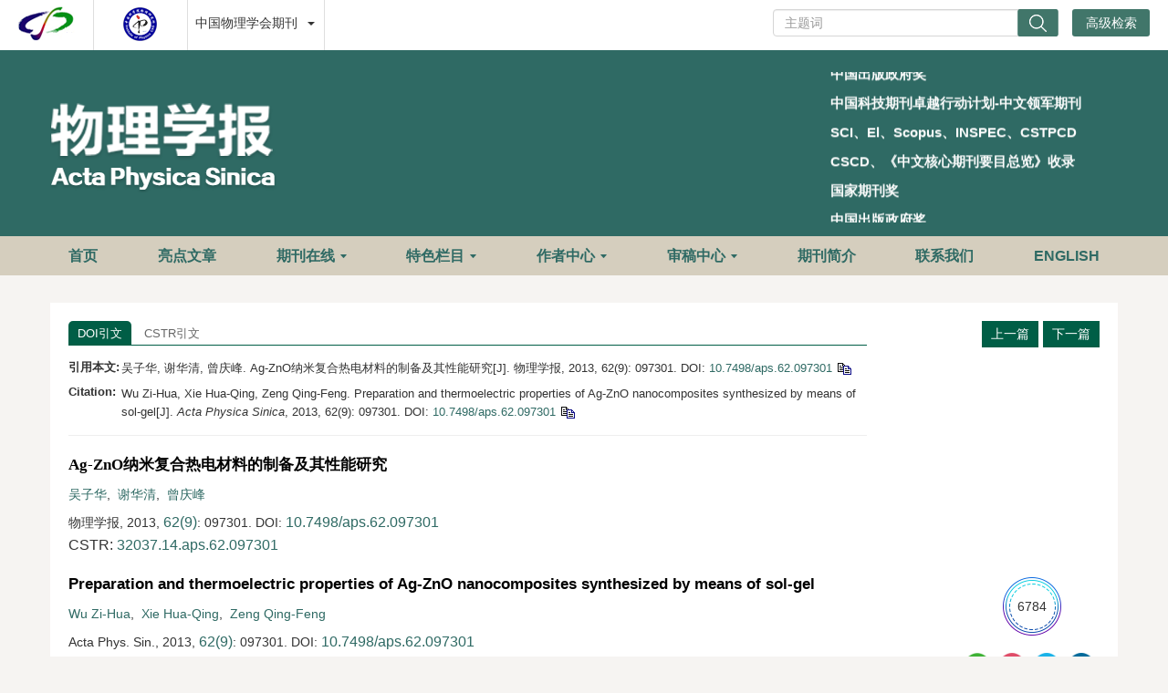

--- FILE ---
content_type: text/css
request_url: https://wulixb.iphy.ac.cn/style/css/article.css?t=1768382675799
body_size: 12269
content:
/* 版心不同记得改content、article-left、全文图表标题宽度 */
.btn,
.btn:hover,
.btn:focus{border: none; outline: none;}
.over-hidden{overflow-y:hidden;}
a.underHigh{text-decoration: underline !important;}
html{overflow-y: scroll; height:100%;}
body{overflow:hidden;background-color: #fff;/*font-family: Times New Roman, Arial, Microsoft Yahei, "微软雅黑";*/}
.right-border{border: 1px solid #e6e6e6;}
.line-img{background: url("../public/images/border-bottom.png") repeat-x; width: 100%; height: 1px;}

.articleNav{font-size:16px;margin:10px 0;padding-bottom:10px;border-bottom: 1px solid #eee;}

.content{/* 宽度在article_layout.css */ position: relative; margin: 0 auto; border: 1px solid #eee;  background:#fff;}/*overflow:hidden;*/
.content .quot{padding: 10px 0px; border-bottom: 1px solid #eee;}
.citation-tab {border-bottom: 1px solid #70b6fc;}
.citation-tab li {display: inline-block;}
.citation-tab li a {display: inline-block;padding: 5px 10px;border-radius: 5px 5px 0 0;}
.citation-tab li.active a{color: #fff;background-color: #70b6fc;}
.quot td:nth-of-type(1) {width: 4.5em;}
.content .quot .citationCn+.citationEn{margin-top:8px;}
.content .quot .info{line-height: 20px; font-weight:normal;}
.content .quot .copy-citation{cursor: pointer;}
.content .quot .copy-citation img{display: inline-block;}
.content .article .article-left .articleCn,
.content .article .article-left .articleEn{color: #666;}
.content .article .article-left .articleCn h2,
.content .article .article-left .articleEn h2{margin-top: 25px; font-weight: bold; color: #333; line-height: 24px; font-size: 20px;}
.content .article .article-left .articleCn h2{line-height:28px;}
.content .article .article-left .articleCn ul.article-author,
.content .article .article-left .articleEn ul.article-author{position:relative; margin-top: 8px; font-size: 16px;}
.content .article .article-left .articleCn ul.article-author li,
.content .article .article-left .articleEn ul.article-author li{display: inline-block;}


.content .article .article-left .articleCn ul.article-author li > a:hover,
.content .article .article-left .articleEn ul.article-author li > a:hover{color: #1a97e5;}
.content .article .article-left .articleCn ul.article-author li sup.authorTag,
.content .article .article-left .articleEn ul.article-author li sup.authorTag{top: -0.35em;}
.content .article .article-left .articleCn ul.article-author li sup.authorTag a,
.content .article .article-left .articleEn ul.article-author li sup.authorTag a{color: #1a97e5;}
.content .article .article-left .articleCn ul.article-author li sup.authorTag .com-user,
.content .article .article-left .articleEn ul.article-author li sup.authorTag .com-user{width: 10px; height: 12px; display: inline-block; background: url(../public/images/article_icons.png) no-repeat -1px -90px;}
.content .article .article-left .articleCn ul.article-author li sup.authorTag .com-mail,
.content .article .article-left .articleEn ul.article-author li sup.authorTag .com-mail{width: 14px; height: 10px; display: inline-block; background: url(../public/images/article_icons.png) no-repeat left -110px;}
.content .article .article-left .articleCn ul.article-author li sup.authorTag .com-orcid,
.content .article .article-left .articleEn ul.article-author li sup.authorTag .com-orcid{width:  12px; height: 12px; display: inline-block; background: url(../public/images/orcid.png) no-repeat ;}

.app-authorinfoE{margin: 5px 0 8px;}
.app-authorinfoE p{line-height:20px;margin-top:5px;}
.content .article .article-left .articleCn .about-author,
.content .article .article-left .articleEn .about-author{padding-top:6px; font-size: 13px; line-height: 24px;}
.addresswrap{margin-top: 10px;}
.article-fundPrjs{margin-top: 5px;}
li.article-author-address{position:relative;line-height: 20px;margin-bottom:  5px;}
li.article-author-address>span{position:absolute;left:0;top:0;width: 25px;text-align: center;}
li.article-author-address>p{padding-right:40px;}
li.article-author-address>p.lostOf{padding-left:30px;min-height:20px;}
.content .article .article-left .articleCn .about-author>h6,
.content .article .article-left .articleEn .about-author>h6,
.content .article .article-left .articleCn .about-author>li,
.content .article .article-left .articleEn .about-author>li{line-height:20px;}
.p-source.textindent{padding-left:20px;}
.content .article .article-left .articleCn .about-author>li .txzz,
.content .article .article-left .articleEn .about-author>li .txzz{display:inline-block;}
.content .article .article-left .about-author .txzz a,.about-author a{color:#0089e3;}
.content .article .article-left .about-author .marginT{margin-bottom:11px;}
.content .article .article-left .articleCn .about-author>h6.com-introduction{line-height:20px;}
.content .article .article-left .about-author{display:none;}
.content .article .article-left .togglebtn{margin: 10px 0 0 -4px;display: inline-block;}
.content .article .article-left .togglebtn i{margin-right:3px;font-size: 12px;position: relative;top: -1px;padding: 0;}
.content .article .article-left .togglebtn:hover{text-decoration:none;}
.content .article .article-left .articleCn div.article-box,
.content .article .article-left .articleEn div.article-box{margin-top: 15px;}
.content .article .article-left .articleCn .article-abstract,
.content .article .article-left .articleEn .article-abstract{line-height:24px;}
.content .article .article-left .articleCn div.article-box b,
.content .article .article-left .articleEn div.article-box b{font-size: 16px;}
.content .article .article-left .articleCn div.article-box p,
.content .article .article-left .articleEn div.article-box p{line-height: 24px;}
.content .article .article-left .articleCn div.article-box ul.article-keyword,
.content .article .article-left .articleEn div.article-box ul.article-keyword{margin-top: 10px;}
.content .article .article-left .articleCn div.article-box ul.article-keyword li,
.content .article .article-left .articleEn div.article-box ul.article-keyword li{font-size: 13px; display: inline;}
.content .article .article-left h3.open-English{margin-top: 25px; cursor: pointer; color: #1193e4; font-size: 20px; display:inline-block;}
.content .article .article-left h3.open-English span.open-or-close{font-weight: bold; display: inline-block; width: 15px; text-align: left; line-height: 22px;}
.content .article .article-left .article-nav{margin-top: 40px; position: relative; background-color: #f4f2f2;}
.content .article .article-left .article-nav .nav-wrapper{position:relative; padding-left:130px; height: 88px; border-top: 1px solid #e6e6e6; border-bottom: 1px solid #e6e6e6;}
.content .article .article-left .article-nav .nav-wrapper div{/* position:relative; height: 100%; width: 130px; text-align: center; font-size: 18px; font-weight: bold; border-right: 1px solid #e6e6e6; */ position:absolute; height: 100%; width: 130px; left:0; top:0; text-align: center; font-size: 18px; font-weight: bold; border-right: 1px solid #e6e6e6;}
.content .article .article-left .article-nav .nav-wrapper div>p{position:absolute;width:100%;top:50%;left:0;}
.content .article .article-left .article-nav .nav-wrapper div>span{position: absolute; bottom: -15px; left: 50%; margin-left: -10px; border-right: 10px solid transparent; border-left: 10px solid transparent; border-top: 15px solid #e6e6e6;}
.content .article .article-left .article-nav .nav-wrapper div>span>b{position: absolute; border-left: 10px solid transparent; border-right: 10px solid transparent; border-top: 15px solid #f4f2f2; left: -10px; top: -17px;}
.content .article .article-left .article-nav .nav-wrapper ul{width:100%;height: 100%; font-size: 0; padding:10px 0 10px 30px;}
.content .article .article-left .article-nav .nav-wrapper ul li{display: inline-block; width: 25%; height: 33px; line-height: 33px; font-size: 16px; text-align: left;}
.content .article .article-left .article-nav .nav-wrapper ul li a{display: block;  padding-left: 15px;}
.content .article .article-left .article-nav .nav-wrapper ul li a.nonce{color:#666;}
.content .article .article-left .article-nav .nav-wrapper ul li a span{display: inline-block; width: 6px; height: 6px; border-radius: 50%; background-color: #ccc; position: relative; bottom: 3px; right: 10px;}
.content .article .article-left .article-nav .nav-wrapper ul li:hover a.nonce{text-decoration: none;}
.content .article .article-left .article-nav > span{position: absolute; width: 27px; height: 10px; bottom: -9px; left: 44px; background: url(../../article/images/triangle.png) no-repeat;}
.content .article .article-left .article-box-content{margin-top: 25px; padding-bottom: 50px; position:relative;}
.content .article .article-left .article-box-content li.article-box{display: none;}
.content .article .article-left .article-box-content li.article-box.current{display: block;}
#downLoading{display:none;position: absolute; top: 0; left: 50%; margin-left: -15px;}
/*八个选项卡之————————————————————————————————全文HMTL 开始*/
/*八个选项卡之————————————————————————————————全文HMTL 开始*/
#htmlContent h3{margin: 35px 0 20px; position: relative;}
#htmlContent h3 span.sec-title{font-size: 18px; position: relative; padding-right: 20px; z-index: 1; background-color: #fff;font-weight: bold;}
#htmlContent h3::before{content: ''; position: absolute; left: -16px; top: 0px; width: 8px; height: 19px; background-color: #1193e4;}
#htmlContent h3::after{content: ''; position: absolute; width: 100%; background-color: #e6e6e6; height: 1px; top: 15px; right: 0;}
#htmlContent h4,
#htmlContent h5{margin: 20px 0 10px 0;font-weight: bold;}
#htmlContent h4 > span.sec-title,
#htmlContent h5 > span.sec-title{ height: 15px; line-height: 15px;}
#htmlContent>p{margin-top: 10px; line-height: 24px; text-indent: 2em;}
#htmlContent>p.p-flushleft{text-indent: unset;}
#htmlContent>p.ordinary-passage sup{cursor: pointer; top: inherit;}
#htmlContent>p.ordinary-passage sup span.xref{font-size: 14px; color: #1193e4;}
/*#htmlContent中的图表*//*#htmlContent中的图表*//*#htmlContent中的图表*/
#htmlContent h2{margin-top: 30px; background-color: #eee; font-size: 18px; color: #333; line-height: 37px; padding-left: 15px;}
#htmlContent div.figure{/*max-height:270px;*/ overflow:hidden; border: 1px solid #2a7c8a; margin: 20px auto; padding: 10px 8px;}
#htmlContent div.figure .figure_fulltext a img{overflow:hidden;}
#htmlContent div.figure .article_table_fullText a img,
#htmlContent div.figure .figure_fulltext a img{}
#htmlContent div.figure .article_table_fullText .cboxElement,
#htmlContent div.figure .article_table_fullText .table-cn-l,
#htmlContent div._figclass.figure .figure_title a img{border: 1px solid #d0e8ec;overflow:hidden;}
#htmlContent div.figure .article_table_fullText .table_caption,
#htmlContent div._figclass.figure .figure_title .figure_caption{/* 宽度在article_layout.css设置 */ padding-left: 20px;  line-height: 20px;}
#htmlContent div.figure .article_table_fullText .table_caption>div,
#htmlContent div._figclass.figure .figure_title .figure_caption>div{margin-bottom:5px;}
#htmlContent div.figure .menu_button_csv_pad{margin-top: 20px; line-height: 20px; overflow: hidden;}
#htmlContent div.figure .menu_button_csv_pad a{color: #ccc; cursor: pointer;}
#htmlContent sup span.xref a{color:#337ab7;}
#htmlContent alternatives img{display:none;}
.article_table_fullText .table_content img{width: auto;max-width: 100%;}
/*八个选项卡之————————————————————————————————全文HMTL 结束*/
/*八个选项卡之————————————————————————————————全文HMTL 结束*/
/*八个选项卡之————————————————————————————————PDF预览 开始*/
/*八个选项卡之————————————————————————————————PDF预览 开始*/
#pdfPreview .pdf-preview{box-shadow: 0 8px 16px rgba(0, 0, 0, 0.3); border: 1px solid #eee;}
#pdfPreview .pdf-preview img{width:100%;}
/*八个选项卡之————————————————————————————————PDF预览 结束*/
/*八个选项卡之————————————————————————————————PDF预览 结束*/
/*八个选项卡之————————————————————————————————参考文献&&相关文章 开始*/
/*八个选项卡之————————————————————————————————参考文献&&相关文章 开始*/
/* 参考文献和相关文章类似的格式 */
li.document-box{line-height: 20px; overflow: hidden; padding-bottom: 10px; position: relative;}
li.document-box span{width: 30px; text-align: -webkit-auto; position: absolute; left: 0; top: 0;}
li.document-box p{margin-top:0; text-indent:0; width: 100%; padding-left:30px;}
li.document-box p a{color: #1193e4;}
/*八个选项卡之————————————————————————————————参考文献&&相关文章 结束*/
/*八个选项卡之————————————————————————————————参考文献&&相关文章 结束*/
/*八个选项卡之————————————————————————————————图表 开始*/
/*八个选项卡之————————————————————————————————图表 开始*/
#cboxLoadedContent table{display:table !important;}
#cboxLoadedContent table img{/*width:100%;*/}
#figTab .figure{border: 1px solid #ccc;position: relative;margin-bottom: 10px;padding: 30px 8px 10px;}
#figTab .figure .figureTitle{width: 100%; height: auto;padding-left: 20px; margin-top: 15px;}
.figure_button{padding-right:20px;text-align:right;}
.figure_button a{color:#1193e4;}
.figure_button img{width: 14px; height: 14px; margin:0 5px; display: inline-block; vertical-align: text-top;}
.figure .figure_button span{cursor: pointer;}
.figure_button span:hover{color:#1193e4 !important;}
#figTab .figTabSpan{font-size: 12px; display: block; margin-bottom:5px;}
#figTab .article-box3 .table_content{display: block; padding: 10px 5px;}
#figTab .article-box3 .table-body{width: 90%; margin: 0 auto; border: 1px solid #ccc; font-size: 12px; overflow-x: scroll;}
/* 图标中 表格和图片表格 */
#figTab .table_content table{width:auto; min-width: 100%;}
#figTab .table_content img{width:auto;max-width:100%;}
styled-content{display:inline-block;text-indent: 0;}
styled-content img{width:100%!important;}
#figTab .table-body table tr td{line-height: 25px; vertical-align: middle;}
.article_table_fullText .table-body table{text-align: left;}
.article_table_fullText.tableTextBox{margin:15px 0;}
/*八个选项卡之————————————————————————————————图表 结束*/
/*八个选项卡之————————————————————————————————图表 结束*/

.content .article .article-left .stateReference h2{margin: 25px 0; font-weight: bold; color: #333; line-height: 32px; font-size: 20px;}
.article-left-cn{width:75%;}
.content .article .article-right{width: 22%;margin-bottom:20px;}
.content .article .download{overflow: hidden; margin-top: 20px; margin-bottom: 16px;}
.content .article .download .btns{color: #fff; width: 165px;font-size: 0;}
.content .article .download .btns > button{padding: 0 24px 0 10px; width: 100%; height: 35px; box-shadow: 1px 1px 1px 1px rgba(0, 0, 0, 0.2);}
.content .article .download .btns > button.show-formula{display:none;}
.content .article .download .btns > button a{font-size: 14px;line-height: 35px;width: 20px;color:#fff;}
.content .article .download .btns > button span.articleFont{font-size: 20px; line-height:35px;}
.content .article .download .btns .pdf-btn{background-color: #c8100b; background-image: -webkit-linear-gradient(top, #f15a4d 0%, #c8100b 100%); background-image: -o-linear-gradient(top, #f15a4d 0%, #c8100b 100%); background-image: -webkit-gradient(linear, left top, left bottom, from(#f15a4d), to(#c8100b)); background-image: linear-gradient(to bottom, #f15a4d 0%, #c8100b 100%);}
.content .article .download .btns .un.pdf-btn{background-color: #bbb; background-image: -webkit-linear-gradient(top, #ddd 0%, #bbb 100%); background-image: -o-linear-gradient(top, #ddd 0%, #bbb 100%); background-image: -webkit-gradient(linear, left top, left bottom, from(#ddd), to(#bbb)); background-image: linear-gradient(to bottom, #ddd 0%, #bbb 100%);}
.content .article .download .btns .xml-btn.littleBtn{width:78px;margin-top:12px;}
.content .article .download .btns .xml-btn{background-color: #1469ca; background-image: -webkit-linear-gradient(top, #64d9f1 0%, #1469ca 100%); background-image: -o-linear-gradient(top, #64d9f1 0%, #1469ca 100%); background-image: -webkit-gradient(linear, left top, left bottom, from(#64d9f1), to(#1469ca)); background-image: linear-gradient(to bottom, #64d9f1 0%, #1469ca 100%);}
.content .article .download .btns .li-excel.littleBtn{margin-left:5px;width:78px;}
.content .article .download .btns .li-excel{margin-top:12px;background-color: #3056c9; background-image: -webkit-linear-gradient(top, #a9d5f1 0%, #3056c9 100%); background-image: -o-linear-gradient(top, #a9d5f1 0%, #3056c9 100%); background-image: -webkit-gradient(linear, left top, left bottom, from(#a9d5f1), to(#3056c9)); background-image: linear-gradient(to bottom, #a9d5f1 0%, #3056c9 100%);}
.content .article .download .Matrix-code{width: 73px; font-size: 12px; margin-top:-3px;}
.content .article .download .Matrix-code img{margin: 0 auto; margin-bottom: 3px; width:62px; cursor:pointer;}
/*.content .article .article-right .download .Matrix-code img:hover{width:73px;height:auto;cursor:pointer;}*/
/* .weChatframe{position:fixed;top:0;left:0;z-index:1000;width:100%;height:100%;text-align:center;display:none;} */
.content .article .article-right .download .Matrix-code span{display:inline-block;padding-top:5px;}
.content .article .article-right .atlas-wrapper{height: 250px; padding: 5px 11px 0 7px;}
.right-nofigure{padding: 5px 11px 0 7px;}
.content .article .article-right .atlas-wrapper .atlas{width: 225px; height: 193px; position: relative; z-index:0;}
.content .article .article-right .atlas-wrapper .atlas li{width: 212px; height: 181px; border: 1px solid #e7e7e7; position: absolute; background: #fff;}
.content .article .article-right .atlas-wrapper .atlas li.first{top: 0; left: 0; box-shadow: 0px 4px 6px 1px rgba(0, 0, 0, 0.1);}
.content .article .article-right .atlas-wrapper .atlas li.second{z-index: 1; top: 5px; left: 6px;}
.content .article .article-right .atlas-wrapper .atlas div{width: 212px; height: 181px; position: absolute; top: 12px; left: 12px; z-index: 2; border:1px solid #ccc; background-color: #fff;}
.content .article .article-right .atlas-wrapper .atlas div img{width: 100%; height: 100%;}
.content .article .article-right .atlas-wrapper .chart{height: 25px; line-height: 25px; margin-top: 15px;}
.content .article .article-right .atlas-wrapper .chart span{font-size: 25px;}
.content .article .article-right .atlas-wrapper .chart .fa-table {font-size: 22px;vertical-align: middle;width: auto;margin-top: -5px;}
.content .article .met,
.content .article .article-related{margin-top: 16px; padding: 0 10px 10px;}
.content .article .met .articleFont{font-size: 25px; margin-top: 3px; color: #43c3fe;}
.content .article .met h5,
.content .article .article-related h5{color: #777; height: 31px; line-height: 31px;}
.content .article .met ul li,
.content .article .article-related ul li{margin-top: 10px; margin-left: 4px; font-size: 12px;}
.box-tan{display: none; padding: 10px 0; position: absolute; width: 535px; z-index: 100; border: 1px solid #666; background-color: #fff; box-shadow: 0 0 20px rgba(0, 0, 0, 0.5);}
.box-tan .box-content{width: 100%; height: 100%; line-height: 24px; padding-right: 40px; overflow-y: scroll; max-height:160px;}
.box-tan .box-content li{overflow: hidden;padding-bottom: 10px;}
.box-tan .box-content li:last-child{padding-bottom: 0;}
.box-tan .box-content .pull-left{width: 40px; text-indent: 15px;}
.box-tan .box-content .pull-right{width: 435px;line-height: 20px;padding-top: 3px;}
.box-tan .box-content .pull-right a{padding: 0 10px; line-height: 30px; color: #1193e4;}
.box-tan .box-content .pull-right a:hover{text-decoration: underline;}
.box-tan .box-content .pull-right a i{color: #000;display: inline-block;width: 14px;height: 14px;font-size: 14px;vertical-align: 1px;margin-left: 5px;text-decoration: none !important;}
.box-tan .triangle{position: absolute; top: -12px;}
.box-tan .triangle .triangle-bg{position: absolute; border-left: 16px solid transparent; border-right: 16px solid transparent; border-bottom: 12px solid #666;}
.box-tan .triangle .triangle-content{position: absolute; top: 1px; border-left: 16px solid transparent; border-right: 16px solid transparent; border-bottom: 12px solid #fff;}
.content .author-box{max-width: 100%;top: 20px; left: 100px; display: none; padding: 10px; position: absolute; width: 535px; z-index: 10; border: 1px solid #666; background-color: #fff; box-shadow: 0 0 20px rgba(0, 0, 0, 0.5);}
.content .author-box h6{font-size: 14px;}
.content .author-box .triangle{position: absolute; top: -12px;}
.content .author-box .triangle .triangle-bg{position: absolute; border-left: 16px solid transparent; border-right: 16px solid transparent; border-bottom: 12px solid #666;}
.content .author-box .triangle .triangle-content{position: absolute; top: 1px; border-left: 16px solid transparent; border-right: 16px solid transparent; border-bottom: 12px solid #fff;}
/*滚动导航栏————开始*//*滚动导航栏————开始*/
/*滚动导航栏————开始*//*滚动导航栏————开始*/
#navigation{display: none;  position: fixed;}
#navigation .nav-nav{width: 275px;}
#navigation.abs{position:absolute !important;}
#navigation .nav-nav{padding-right: 30px; padding-top:1px;}
#navigation .nav-nav div.last-page,
#navigation .nav-nav div.next-page{position: relative; left: 5px; height: 20px; border-left: 2px solid #eee;}
#navigation .nav-nav div.last-page{top: 0;}
#navigation .nav-nav div.next-page{bottom: 0;}
#navigation .nav-nav div.last-page span,
#navigation .nav-nav div.next-page span{position: absolute; width: 12px; height: 12px; border-radius: 50%; background-color: #fff; border: 2px solid #ccc; left: -7px; z-index: 10;}
#navigation .nav-nav div.last-page > span{top: -6px;}
#navigation .nav-nav div.next-page > span{bottom: -6px;}
#navigation .nav-nav .nav-wrapper{height: 350px; overflow: hidden; padding-left: 5px;}
#navigation .nav-nav .nav-wrapper ul{min-height:350px; border-left: 2px solid #eee; padding-left: 20px; position: relative; -webkit-transition: all .3s; -moz-transition: all .3s; -ms-transition: all .3s; -o-transition: all .3s; transition: all .3s;}
#navigation .nav-nav .nav-wrapper ul>li:first-of-type{margin-top: 0 !important;}
#navigation .nav-nav .nav-wrapper ul>li:last-of-type{margin-bottom: 0 !important;}
#navigation .nav-nav .nav-wrapper ul span.stamp{-webkit-transition: all .3s; -moz-transition: all .3s; -ms-transition: all .3s; -o-transition: all .3s; transition: all .3s; position: absolute; width: 10px; height: 10px; left: -6px; z-index: 10; background-color: #1193e4;}
#navigation .nav-nav .nav-wrapper ul span.stamp i{position: absolute; right: -7px; top: 0; border-left: 7px solid #1193e4; border-top: 5px solid transparent; border-bottom: 5px solid transparent;}
#navigation .nav-nav .nav-wrapper ul>li{cursor: pointer; position: relative; padding-left: 10px !important;}
#navigation .nav-nav .nav-wrapper ul>li:hover{background-color: #eee;}
#navigation .nav-nav .nav-wrapper ul>li:hover span{background-color: #1193e4 !important;}
#navigation .nav-nav .nav-wrapper ul>li span{position: absolute; width: 14px; height: 14px; border-radius: 50%; background-color: #ccc; border: 3px solid #fff; left: -28px; top: 3px;}
#navigation .nav-nav .nav-wrapper ul>li span[class^="MathJax"],#navigation .nav-nav .nav-wrapper ul>li span[class^="MathJax"] span{position:relative;width:auto;height:auto;border-radius:0;background:none;border:0;left:0;top:0;}
#navigation .nav-nav .nav-wrapper ul>li:hover span[class^="MathJax"],#navigation .nav-nav .nav-wrapper ul>li:hover span[class^="MathJax"] span{background: unset!important;}
#navigation .nav-nav .nav-wrapper ul .title-first{font-size: 14px; font-weight: bold; color: #333; margin: 10px 0; padding-right: 50px;}
#navigation .nav-nav .nav-wrapper ul .title-second{font-size: 14px; text-indent: 1em; color: #777; margin:5px 0; height: 22px; overflow: hidden; text-overflow: ellipsis; white-space: nowrap;}
#navigation .nav-nav .nav-wrapper ul>li.title-third{text-indent: 2em; font-size:14px; color: #777;}
#navigation .next-and-last{width: 16px; height: 39px; overflow-x: hidden; border: 1px solid #ccc; border-radius: 6px; position: absolute; right: 10px; top: 50%; font-size: 0; display:none;}
#navigation:hover .next-and-last{display:block;}
#navigation .next-and-last span{display: inline-block; height: 18px; width: 100%; cursor: pointer; text-align: center; padding: 5px 0;}
#navigation .next-and-last span:hover{background-color: #1a97e5;}
#navigation .next-and-last .borderWeight::after{border-top-color: #eee !important; border-bottom-color: #eee !important;}
#navigation .next-and-last .lastLi::after{content: ''; display: inline-block; border-left: 5px solid transparent; border-right: 5px solid transparent; border-bottom: 8px solid #333;}
#navigation .next-and-last .nextLi::after{content: ''; display: inline-block; border-left: 5px solid transparent; border-right: 5px solid transparent; border-top: 8px solid #333;}
#navigation .next-and-last hr{margin: 0; padding: 0; border-color: #ccc;}
#navigation .toggle-btn{position: absolute; bottom: -110px; left: 0; width: 40px; height: 90px; font-size: 0;}
#navigation .toggle-btn span{margin-bottom: 10px; font-size: 14px; display: inline-block; width: 40px; height: 40px; cursor: pointer;}
#navigation .toggle-btn span.nav-hide{text-align: center;border: 1px solid #e6e6e6;z-index: 10000;background: #fff;}
#navigation .toggle-btn span.nav-hide>i{font-size: 26px;font-weight: bold;vertical-align: middle;color: #a5a5a5;line-height: 38px;}
/* #navigation .toggle-btn span.nav-hide:hover{border-color: transparent;} */
#navigation .toggle-btn span.top{text-align: center;line-height: 40px;padding:0;background-color: #d5d5d5;}
#navigation .toggle-btn span.top:hover{background-color: #777;}
#navigation .toggle-btn span.top i{vertical-align: middle;color: #fff;font-size: 26px;line-height: 38px;}
/*滚动导航栏————结束*//*滚动导航栏————结束*/
/*滚动导航栏————结束*//*滚动导航栏————结束*/
/*页面滚动到一定程度显示的浮动header，带有下载*/
/*页面滚动到一定程度显示的浮动header，带有下载*/
.article-header{display: none; position: fixed; width: 100%;min-height: 73px; top: 0; left: 0; z-index: 20; border-bottom: 1px solid #ccc; background-color: #fff; box-shadow: 0 5px 10px 1px rgba(0, 0, 0, 0.2);}
.article-header .header-content{margin: 0 auto; /*width: 1140px; padding: 0 30px;*/ position: relative;max-width: 100%;}
.article-header .header-content .header-left{padding: 10px 0;max-width: calc(100% - 270px);}
.article-header .header-content .header-left p{line-height: 22px;}
.article-header .header-content .header-left p.header-tit{font-size:16px;font-weight:bold;margin-bottom:5px;}
.article-header .header-content .header-left p.header-author span{display:inline-block;}
.article-header .header-content .header-right{position: absolute; top: 10px; right: 45px}
.article-header .header-content i.articleFont{position: absolute; right: 0; top: 5px; font-size: 14px;}
/*页面滚动到一定程度显示的浮动header，结束*/
/*页面滚动到一定程度显示的浮动header，结束*/
.mark{color: #1193e4 !important; background: none; padding: 0;}
.no-click{background-color: #ccc !important; cursor: auto !important;}
.tippy-tooltip.article-author-tippy-theme, .tippy-tooltip.article-ref-tippy-theme{width: 535px;max-width: calc(100% - 30px)!important;}
.author-box-tippy .triangle{position: absolute; top: -11px;display: none;}
.author-box-tippy .triangle-bg{position: absolute; border-left: 10px solid transparent; border-right: 10px solid transparent; border-bottom: 10px solid #ccc;display: none;}
.author-box-tippy .triangle-content{position: absolute; top: 2px; font-size: 13px; border-left: 10px solid transparent; border-right: 10px solid transparent; border-bottom: 10px solid #fff;display: none;}
.author-box-tippy .author-content>p{background: url(../../../../images/public/border-bottom.png) repeat-x; width: 100%; height: 1px;}
.author-box-tippy .author-content h6{margin: 10px 0 10px 0; color: #666;}
.author-box-tippy .author-content h6 span{font-weight: bold;}
.author-box-tippy .author-content ul{line-height: 20px; margin-bottom: 10px; color: #666;}
.author-box-tippy .author-content ul li{position:relative;/*overflow:hidden;*/}
.author-box-tippy .author-content ul li>span{position:absolute;top:0;left:0;height:100%;}
.author-box-tippy .author-content ol{padding-top: 10px; text-align: center; border-top: 1px dashed #ccc;}
.author-box-tippy .author-content ol li{color: #333; font-weight: bold; display: inline-block; padding: 0 7px 0 7px; border-right: 1px solid #333;}
.author-box-tippy .author-content ol li:last-child{border-right: none;}
.author-box-tippy .close-box{width: 25px; line-height: 25px; position: absolute; right: 20px; top: 10px; cursor: pointer; text-align: center; font-weight: bold; font-size: 16px;display: none;}
.author-box-tippy .close-btn, .article-ref-tippy-theme .close-btn{width: 25px; line-height: 25px; position: absolute; right: 10px; top: 10px; cursor: pointer; text-align: center; font-weight: bold; font-size: 16px;background: none;border: none;}
.article-ref-tippy-theme .tippy-content{padding:10px 35px 10px 10px;}
.article-ref-tippy-theme .close-btn {right: 5px;}
.img-wrapper{position: absolute; left: 0; top: 0; right: 0; bottom: 100px; z-index: 10; display: none; height: 560px; width: 1000px; background: transparent; margin: auto;}
.img-content ul.ruler{position: absolute; bottom: 100px; left: 0; right: 0; margin: 0 auto; height: 20px; width: 533px; font-size: 0; border-bottom: 2px solid #0186D1; z-index: 11;}
.img-content ul.ruler li{display: inline-block; height: 20px; width: 53px; border-left: 3px solid #0186D1;}
.img-content ul.ruler li:last-child{width: 56px; border-right: 3px solid #0186D1;}
.img-content ul.ruler li span{font-size: 12px; position: relative; top: 25px; color: #fff; right: 15px;}
.img-content ul.ruler li i{font-size: 12px;position: absolute;top: 25px;color: #fff;right: -15px;font-style: initial;}
.img-content .staff{position: absolute; top: -45px; left: -11px; width: 25px; height: 50px; cursor: pointer;}
.img-content .staff .rectangle{display: block; height: 20px; width: 100%; background: #0186D1;}
.img-content .staff .triangle{display: block; height: 30px; border-left: 12px solid transparent; border-right: 12px solid transparent; border-top: 15px solid #0186D1;}
/*分享*/
.shareBox{width: 45px;height: 160px;position: fixed;top: 200px;right: 0;border-bottom: 1px solid #e0e0e0;font-size: 0;background-color:#fff;}
.shareBox li{height: 40px;line-height: 38px;text-align: center;font-size: 20px;border-left: 1px solid #e0e0e0;}
.shareBox li a{color: #999;display: block;}
.shareBox li a span{font-size: 25px;line-height: 38px;}
.shareBox li a:hover{text-decoration:none;}
.shareBox li a:hover span.icon-qqkongjian{color: #f6b436;}
.shareBox li a:hover span.icon-weibo{color: #f6883e;}
.shareBox li a:hover span.icon-weixin{color: #6abe5f;}
.shareBox li a:hover span.icon-renren{color: #79c3f1;}
.shareBox li.shareBox-text{font-size: 12px;position: relative;background-color: #70b6fc;border: 1px solid #8cb0d4;color: #fff;}
.shareBox li.shareBox-text .triangle{position: absolute; bottom: -4px; left: 16px; border-left: 5px solid transparent; border-right: 5px solid transparent; border-top: 5px solid #70b6fc; z-index: 1;}
.shareBox li.shareBox-text .triangle2{position: absolute; bottom: -5px; left: 15px; border-left: 6px solid transparent; border-right: 6px solid transparent; border-top: 6px solid #8cb0d4;}
.shareBox .WeChat-box{display:none;position:absolute;right:44px;top:0;width:240px;padding:20px;border:1px solid #ccc;text-align:center;background-color:#fff;}
.shareBox .WeChat-box img{width:100%;}
.shareBox .WeChat-box p{margin:5px 0;font-size:14px;}
/*微信朋友圈*/
.weixinBox{position: fixed; top: 200px; right: 45px; width: 250px; height: 300px; border: 1px solid #ccc; background-color: #fff; /*background-image: url(../../images/article/close.png); background-repeat: no-repeat; background-size: 15px 15px; background-position: right 2px top 2px;*/}
.weixinCode{width:200px;margin:20px auto;}
.weixinCode img{width:200px;}
.weixinBox p{font-size:14px;text-align:center;}
.weixinBox a{position: absolute;width:100%;height:100%;top:0;left:0;}
.borderHigh{border:2px solid #0186D1 !important;}
.show{display: block !important;}
table{width: 100%;line-height: 30px;vertical-align: middle;}

/*table thead{border-top:1px solid;border-bottom:1px solid;}*/
table tbody{ border-spacing: 0; border-collapse: collapse;}
table.formula td img{max-width:100%;}
table.formula tbody{border-bottom:none;}

.article_table_fullText .table-body table td{line-height:1.3;padding:3px 5px;}

.table_top_border {border-top: 1px solid black; }
.table_top_border2 {border-top: 1px solid black; }
.table_top_border_dashed{border-top:1px dashed black;}
.table_bottom_border {border-bottom: 1px solid black; }
.table_bottom_border2 {border-bottom: 1px solid black; }
.table_left_border2 {border-left: 1px solid black; }
.table_right_border2 {border-right: 1px solid black; }
.table_border tr td {border: 1px solid black; }
/* table.formula td>p{overflow-x:auto;} */
.top0{cursor: pointer;}
.top0 .xref a{color:#1193e4;padding:0 2px;}
/*imgShow.css*/
#imgShow{position: fixed; left: 0; top: 0; height: 100%; width: 100%; color: #ccc; background:rgba(65,69,78,.9); display:none; z-index:200;}
#originalImgs-wrapper div.originalImgs-wrapper{position: relative; height: 100%; width: 100%;/*border: 1px solid #438aff;*/}
#originalImgs{position: absolute; visibility: visible; margin: auto; top: 0; left: 0; bottom: 0; right: 0; max-height: 100%; max-width: 100%;}
#miniImgs-wrapper{height: 355px; position: absolute; right: 12%; top:0; bottom:0; margin:auto -85px auto 0;}
#miniImgs{position: relative; height: 285px; width: 85px; overflow: hidden;}
#miniImgs ul{position: absolute; width: 100%; overflow: hidden;}
#miniImgs ul li{margin: 5px 0; width: 100%; height: 65px; border: 1px solid transparent;}
#miniImgs ul li.borderHigh{border: 2px solid #438aff;}
#miniImgs ul li img{width: 100%; height: 100%;}
#imgsPageNum{position: absolute; bottom: 110px; left: 0; width: 100%; text-align: center;}
#imgTitle{position: absolute; bottom: 45px; left: 0; height:70px; width: 100%; text-align: center; overflow:hidden; cursor: n-resize;}
#imgTitle>div{position: absolute; top:0; left: 0; height:70px; width: 110%; padding:10px 10% 10px 0; overflow-y:scroll;}
#imgPrev,
#imgNext{width: 100%; height: 30px; background-color: #474b56; border: 1px solid #343841; text-align: center;}
#imgPrev:hover,
#imgNext:hover{border-color: #438aff;}
#imgPrev span.imgShowIcon,
#imgNext span.imgShowIcon{margin-top: -1px; display: block; font-size: 28px; color: #ccc; line-height: 30px;}
#imgPrev a,
#imgNext a{text-decoration: none !important;}
#imgBack{position: absolute; right: 12%; top: 20px; margin-right: -130px; width: 130px; height: 40px; background-color: #333841; font-size: 16px; line-height: 38px; border: 1px solid #2a2e37; border-radius: 5px; z-index: 11;}
#downloadImgs{position: absolute;bottom: 20px;left: 50%;margin-left: 185px;}
#downloadImgs a{color: #ccc;}
#downloadImgs img{width: 14px;height: 14px;margin: 0 5px;display: inline-block;vertical-align: text-top;}
#imgBack a{text-decoration: none; color: #ccc; padding-left: 12px; display: block;}
#imgBack:hover{border-color: #438aff;}
#imgBack .triangle{display: inline-block; border-top: 5px solid transparent; border-bottom: 5px solid transparent; border-left: 7px solid #ccc; margin-left: 30px;}
#ruler{width: 100%; position: absolute; bottom: 20px; left: 0; font-size: 0; text-align: center;}
#ruler .ruler-wrapper{position: relative; display: inline-block;}
#ruler .ruler-wrapper li{display: inline-block; position: relative; width: 50px; border-left: 5px solid #438aff; border-bottom: 5px solid #438aff; height: 15px;}
#ruler .ruler-wrapper li span{font-size: 12px; position: absolute; top: 15px; left: -15px;}
#ruler .ruler-wrapper div.lastLi{display: inline-block; position: relative; border-left: 5px solid #438aff; border-bottom: 5px solid #438aff; height: 15px;}
#ruler .ruler-wrapper div.lastLi span{font-size: 12px; position: absolute; top: 15px; left: -15px;}
#ruler .ruler-wrapper div.staff{position: absolute; left: -13px; top: -25px; width: 31px; height: 20px;}
#ruler .ruler-wrapper div.staff .rectangle{display: inline-block; width: 100%; height: 10px; background-color: gold;}
#ruler .ruler-wrapper div.staff .triangle{display: inline-block; border-top: 10px solid gold; border-left: 15.5px solid transparent; border-right: 15.5px solid transparent;}
.theNext{cursor: url(../../../../images/public/pointer-next.cur), pointer;}
.thePrev{cursor: url(../../../../images/public/pointer-prev.cur), pointer;}
@font-face {font-family: "imgShowIcon";
    src: url('imgShowIcon/iconfont.eot?t=1504577019307'); /* IE9*/
    src: url('imgShowIcon/iconfont.eot?t=1504577019307#iefix') format('embedded-opentype'), /* IE6-IE8 */
    url('[data-uri]') format('woff'),
    url('imgShowIcon/iconfont.ttf?t=1504577019307') format('truetype'), /* chrome, firefox, opera, Safari, Android, iOS 4.2+*/
    url('imgShowIcon/iconfont.svg?t=1504577019307#iconfont') format('svg'); /* iOS 4.1- */
}
.imgShowIcon {
    font-family:"imgShowIcon" !important;
    font-size:16px;
    font-style:normal;
    -webkit-font-smoothing: antialiased;
    -moz-osx-font-smoothing: grayscale;
}
.imgShowIcon-prev:before { content: "\e64a"; }
.imgShowIcon-next:before { content: "\e607"; }
#abstract b{font-size:16px;}
.article-abstract img {max-width: 100%;}
#abstract>div>div,#abstract>div ul{margin-top:10px;line-height:24px;}
.article-abstract>div>p {display: inline;}
.abstract-inline>div,.abstract-inline>div>p {display: inline;}
/*#abstract>div>div.footnotes{margin:0;}*/
#abstract .article-keyword li{display:inline;}
#abstract .abstract-en{margin-top:20px;}
#abstract .footnotes{margin-top:20px;}


/*弹出的table*/
.show-table{position: fixed; left: 0; top: 0; height: 100%; width: 100%; color: #ccc; background-color: rgba(65,69,78,.9); display:none; z-index:20000;}
.show-table .picbox{width:70%;margin:auto;}
.show-table .piclist{text-align:center;}
.show-table .piclist li{height:100%;display:block;text-align:left;position:relative;color:#333;}
.show-table .piclist li .table_caption{text-align:center;line-height:24px;padding:0 0 20px;}
.show-table .piclist li  img{max-width:100%;max-height:500px;}
.show-table .piclist li  .table_new .article_table_fullText>a{display:block;}
.home-picprev,.home-picnext{position: absolute;width: 40%;height: 50%;left: 0;right:0;margin:auto;}
.home-picprev{cursor: url("../images/public/pointer-prev.cur"),auto;top: 0;}
.home-picnext{cursor: url("../images/public/pointer-next.cur"),auto;bottom: 0;}

.picsmallbox{position:absolute;right:12%;top:0;height:355px;bottom:0;margin:auto -85px auto 0;width:85px;}
.picboxpic{height:285px;overflow:hidden;position: relative;}
#play_prev,#play_next{width: 100%; height: 30px; background-color: #474b56; border: 1px solid #343841; text-align: center;display:block;}
#play_prev:hover,#play_next:hover{border-color:#438aff;}
#play_prev span.imgShowIcon,#play_next span.imgShowIcon{margin-top: -1px; display: block; font-size: 28px; color: #ccc; line-height: 30px;}
#picsmall li {margin:5px 0;height:65px;background:#fff;overflow:hidden;border: 2px solid transparent;}
#picsmall li a{display:flex;height:61px;align-items: center;justify-content: center;}
#picsmall li.current{border: 2px solid #438aff;}
#picsmall li  table img{max-width:100%;}
#picsmall{position: absolute;width: 100%;}
.new-back{position: absolute; right: 12%; top: 20px; margin-right: -130px; width: 130px; height: 40px; background-color: #333841;
    font-size: 16px; line-height: 38px; border: 1px solid #2a2e37; border-radius: 5px; z-index: 11;}
.new-back a{text-decoration: none; color: #ccc; padding-left: 12px; display: block;}
.new-back .triangle{display: inline-block; border-top: 5px solid transparent; border-bottom: 5px solid transparent; border-left: 7px solid #ccc; margin-left: 30px;}
.show-table .table_new{position: absolute;left: 0;right: 0;top: 0;bottom: 0;margin: auto;background:#fff;padding:20px 0;}
.show-table .table_new .article_table_fullText{background: #fff;padding: 0 20px;}
.show-table .piclist li .table_content table{position:relative;}
.show-table .figure_button{text-align:right;padding:10px 100px 10px 0;background:#fff;}
.show-table .piclist li .table_content{margin:0;text-align: center;}
.show-tu,.show-biao{cursor:pointer;}
.show-tu span,.show-biao span{color: #0178d6;}
.show-tu:hover,.show-biao:hover{text-decoration:underline;}
.show-table .piclist .table-csv-left{float:none;}
.show-table .piclist .table-csv-right{display:none;}

.table-csv-right{color: #0178d6;cursor: pointer;}
.table-csv-right:hover{text-decoration: underline;}

.content .article .article-left .articleCn ul.article-author li > a{position: relative;}
#htmlContent sup{white-space: nowrap;}

.box-tan .td1{padding:0 0 0 10px;}
.box-tan .td2{padding:0 50px 10px 10px;}
#htmlContent div.figure .table{text-align:center;margin:0 0 15px;}
._figclass .figure_title>a{display:block;text-align:center;padding: 0 0 15px;}
._figclass .figure_caption{float:none;}
#htmlContent div.figure .article_table_fullText .table_caption{float:none;}
.box-tan .td2 a{color:#0089e3;}
#figTab ._figclass.figure .figure_img{display:block;height: auto; margin: 0 auto !important;
    border: 1px solid #d9d4d4; float: none; cursor: pointer;}
#figTab ._figclass.figure .figureTextBox>div>a{display:block;}
#originalImgs-wrapper{position:relative; width: 70%; height: 100%; left:0;right:0;margin:auto; padding: 21px 8px 131px 8px;}
._figclass .figure_title>a>img.figure_type1,.table_type1,.originalImgs-wrapper>img.figure_type1,#figTab ._figclass.figure .figure_img.figure_type1,#figTab .table_content.table_type1{max-width:50%;margin: 0 auto;}
._figclass .figure_title>a>img.figure_type2,.table_type2,.originalImgs-wrapper>img.figure_type2,#figTab ._figclass.figure .figure_img.figure_type2,#figTab .table_content.table_type2{max-width:96%;}
#figTab .table_content.table_type2,.table_content .table_type2,.table_content .table_type1{width:96%;overflow: auto;margin: 0 auto;}
.figure.table_new .article_table_fullText .table_caption,.figureTitle{/* text-align:center; */}
#htmlContent div.figure .article_table_fullText .table_caption{/*padding-left:0;*/}
.box-tan-con{max-height:160px;overflow-y:auto;}
#figTab .table_content{ padding: 10px 0 15px; overflow:auto;width:96%;margin: 0 auto;}
.show-formula{width:160px;margin-top:12px;background-color: #1469ca;}
/* #abstract a{color: #1193e4;} */
@media only screen and (max-width: 1200px){
	.article-pc #navigation{display:none!important;}
    .article-header .header-content .header-left{max-width: 100%;}
    .article-header .header-content .header-right{display: none;}
    ._figclass .figure_title>a>img.figure_type1, .table_type1, .originalImgs-wrapper>img.figure_type1, #figTab ._figclass.figure .figure_img.figure_type1, #figTab .table_content.table_type1{max-width: 96%;}
    .tippy-tooltip.article-author-tippy-theme, .tippy-tooltip.article-ref-tippy-theme {width: 100%;max-width: 100%!important;}
    .article-header{display: none!important;}
}

/*2021年10月25日*/
.article-author-address > .affili-cn-segment,.article-author-address > .affili-en-segment{padding-left:20px;display: block;}
.articleNav > *{display:inline-block;}
.citationCn td,.citationEn  td{line-height:normal;}
.article-pc .title-cn-segment,.article-pc .title-en-segment{margin-left:0;}
.author-cnname-item,.author-enname-item{color:#0089e3;}
.author-cnname-item:hover,.author-enname-item:hover{cursor:pointer;}
.about-author .authordesc-cn-item{display:block;padding-left:20px;margin-bottom:6px;}
table.formula {text-align:center;margin:1em 0;}
.table_caption > div{display:block;}
#References td *{/*font-size:13px;*/}
#References td .glyphicon-link {color:#0089e3; }

th[align="left"]{text-align:left;}
th[align="center"]{text-align:center;}
th[align="right"]{text-align:right;}

.mind-pdf{position: relative; height: 40px;line-height: 40px;padding-left: 35px; white-space: nowrap; background: #f8dedc;margin-bottom: 20px;    margin-top: 5px;border-radius: 3px;    border-left: 25px solid transparent; background-clip: padding-box;}
.mind-pdf a{    display: inline-block;font-size: 14px;font-weight: bold;color: #d9261e;border-bottom: 1px solid #d9261e;line-height: 25px;text-decoration: none;}
.mind-pdf::before{content: '';position: absolute;    left: -25px;top: -5px; width: 50px;height: 50px;border-radius: 50%; background: #d62a22 url([data-uri]) no-repeat center center;}
.mind-pdf .pdf-btn{position: relative;background: none;}
.mind-pdf .pdf-btn + .pdf-btn::before{content: '';position: absolute;left: 0;top: 7px; width: 1px;height: 25px;background:linear-gradient(to bottom ,transparent,#d62a22,transparent);}
.btns-new .btn, body .content .article .download .Matrix-code{position: relative; width:30%;height:35px;line-height:35px;text-align:center;padding: 0;margin:0 2.5% 5px;}
.btns-new .btn:nth-child(1){margin-left:0!important;}
.btns-new .btn:nth-child(3){margin-right:0!important;}
.btns-new .btn:last-child {margin-right:0;}
.btns-new .btn a{ position: absolute; border-radius: 3px;display: block;left: 0;top: 0;right: 0;bottom: 0; color:#fff;font-size:14px;text-decoration: none;}
.btns-new .btn:nth-child(1) a{background:#7dbcc3;}
.btns-new .btn:nth-child(2) a{background:#788dc6;}
.btns-new .btn:nth-child(3) a{background:#89acce;}
.btns-new .btn:nth-child(1) a:hover,.btns-new .btn:nth-child(1):hover a{background:linear-gradient(to bottom, #78e7ef, #32b7c6 );}
.btns-new .btn:nth-child(2) a:hover{background:linear-gradient(to bottom, #91bbe9, #537bd5 );}
.btns-new .btn:nth-child(3) a:hover{background:linear-gradient(to bottom, #50bde7, #2885d4 );}
.btns-new img{width:100%;height:100%;opacity:0;margin: 0!important;}
.btns-new{font-size:0;}


@media (max-width: 1150px) {
.articleBodyCn .article-header .header-content i.articleFont{ right: 10px;}
}

--- FILE ---
content_type: text/javascript
request_url: https://wulixb.iphy.ac.cn/style/js/article_cn.js?t=1768382675799
body_size: 14035
content:
if ($("#articleId").length > 0) {
    var articleId = allData.article.id;
    var viewType = getUrlParam("viewType");
    //关系图
    //getRelationship();

    // HTML全文访问量+1
    if (viewType && "HTML" == viewType) {
        getVisitInfo(articleId, 1);
    } else {
        //摘要访问+1
        getVisitInfo(articleId, 0);
    }
}

function ajaxCountHtmlView(id) {

}

var ArticleDataService = {

    getArticleFulltextDataCn: function (articleId, language) {
        return $.ajax({
            url: basePath + 'data/article/articleFulltextData',
            type: 'post',
            // async: false,
            dataType: 'json',
            data: { 'id': articleId, 'language': language },

        }).done(function (data) {
            if (data.access == false) {
                window.location.href = basePath + 'member/login';
                //alert(data.message);
            } else {
                allData.article.secList = data.data.secList;
            }
            // 发布数据加载事件
            EventHub.publish('article:fullTextDataCnLoaded', data);

        })
    },

    /**
    * 单篇论文查询cnki被引信息
    */
    loadCitedByInfo: function (articleId) {
        var ajaxArg = {
            url: basePath + "article/getArticleCitedBy",
            data: { 'articleIds': articleId },
            returnFun: ArticleDetailRender.outCitedByInfo
        };
        ajaxPost(ajaxArg);
    },

}

// 文章详情页渲染
var ArticleDetailRender = {
    // 文章详情页初始化
    articleDetailRenderInit: function () {
        articleSupplementsFilter();
        // 作者弹窗初始化
        ArticleDetailRender.authorPopperInit();
        ArticleDataService.getArticleFulltextDataCn(articleId, _language);
        // 获取并输出文章访问量
        getArticleMetric(articleId);
        // 获取并输出文章citedBy引证文献信息
        ArticleDataService.loadCitedByInfo(articleId);
        // 中文期刊 英文文章时 中英文位置对调
        ArticleDetailRender.isZhJournalEnArticle();
        // 获取并设置中文文章详情页二维码
        ArticleDetailRender.getQrcode();
        ArticleDetailRender.articleQrcodeToggle();
        ArticleDetailRender.showFirstTab();
        ArticleDetailRender.showViewTypeTab();
        ArticleDetailRender.toggleAuthorOrFundDetail();
        ArticleDetailRender.articleCnPcNavTab();
        ArticleDetailRender.articleCnHeaderSticky();
        ArticleDetailRender.articleCnSupplementsRender();

    },

    // 作者弹窗初始化
    authorPopperInit: function () {
        var articleAuthorTippyOption = allData.dic.articleAuthorTippyOption ? articleAuthorTippyOption : {
            trigger: 'click',
            placement: 'bottom',
            allowHTML: true,
            maxWidth: '100%',
            interactive: true,
            theme: 'light-border article-author-tippy',
            onCreate: function (instance) {
                instance.popper.addEventListener('click', function (e) {
                    if (e.target.classList.contains('close-btn')) {
                        instance.hide();
                    }
                });
            },
            appendTo: $('.contentwlxb')[0],
            boundary: $('.contentwlxb')[0],
        };

        $.each($('.article-author li>a'), function (i, e) {
            // 根据祖先元素判断是中文还是英文
            var authorLanguage = $(this).parents(".info-cn").length > 0 ? "cn" : "en";
            var authorId = $(this).attr("data-authorid");
            // 根据作者名获取作者信息，fiter后返回数组，取第一个元素
            var author = allData.article.authors.filter(function (item) {
                return item.id === authorId;
            });
            author = author.length > 0 ? author[0] : null;
            // 初始化tippy
            if (author) {
                var box = $('.author-box');
                var boxChild = box.children('.author-content');
                boxChild.html(template('authorCnBoxTpl', { 'author': author, 'affiliations': allData.article.affiliations, 'authorLanguage': authorLanguage }));
                articleAuthorTippyOption.content = '<div class="author-box-tippy">' + box.html() + '<button class="close-btn articleFont icon-cuo"></button></div>'
                tippy(e, articleAuthorTippyOption);
            }
        });
    },

    // 输出列表中的文章citedBy引证文献信息
    outCitedByInfo: function (data) {
        if (typeof (data) != "undefined" || jQuery.parseJSON(data).length) {
            data = jQuery.parseJSON(data);
            console.log("citedBy  data", data);
            allData.allCitedBy = data;
            console.log(allData);
            $.each(allData.allCitedBy, function (i, e) {
                if (e.citedCount > 0) {
                    var jnum = 0;
                    $("#citedby-num").html("(" + e.citedCount + ")");
                    $("#citedby-num-phone").html("(" + e.citedCount + ")");
                    $(".citedByCount").html(e.citedCount);
                    $(".citedByCount").parent().show();
                    $.each(e.citedByArticles, function (i, v) {
                        if (v.articleType == "journal") {
                            jnum++;
                        }
                    })
                    var qtnum = e.citedCount - jnum;
                    allData.jnum = jnum;
                    allData.qtnum = qtnum;
                } else {
                    $("[hrefs='#html-beiyin']").parents(".panel-default").remove(); //文章详情页面 中间显示部分隐藏
                    $("[href='#html-beiyin']").remove();//文章详情页面 左侧导航隐藏
                    $("#citedByCount").parent().remove();//文章详情页面 被引次数隐藏
                }
            })

            // $("#citedByNode").html(template("citedByTpl", allData));
            renderTpl($("#citedby-info"), "citedByTpl", allData);
            renderTpl($("#citedByPane"), "citedByTpl", allData);
        }
    },
    // 中文期刊 英文文章时 中英文位置对调
    isZhJournalEnArticle: function () {
        var articleL = allData.article.language || "";
        var journalL = allData.journal.language || "";
        if (journalL == "zh" && articleL == "en") {
            //PC
            var citationEn = $("div.citationEn").html();
            var citationCn = $("div.citationCn").html();
            var articleEn = $("div.articleEn").html();
            var articleCn = $("div.articleCn").html();
            var abstractcn = $("div.abstract-cn").html();
            var abstracten = $("div.abstract-en").html();

            $("div.citationEn").html(citationCn);
            $("div.citationCn").html(citationEn);
            $("div.articleEn").html(articleCn);
            $("div.articleCn").html(articleEn);
            $("div.abstract-cn").html(abstracten);
            $("div.abstract-en").html(abstractcn);
            //APP  未找到相关代码
            // TODO 
            var articleCn = $("section.articleCn").html();
            var articleEn = $("section.articleEn").html();

            $("section.articleEn").html(articleCn);
            $("section.articleCn").html(articleEn);
            $(".open-articleEn").html("<h3 class='mainColor'><span class='iconfont icon-jia'></span>中文摘要</h3>");
            console.log("中文期刊 英文文章时 中英文位置对调完毕")
        }
    },

    // 获取并设置中文文章详情页二维码
    getQrcode: function () {
        var link = $("#rhhzQrcodeImg").attr("src");
        var url = window.location.href;
        link = link + url;
        $("#rhhzQrcodeImg").attr("src", link);
    },

    //  文章二维码展开、关闭
    articleQrcodeToggle: function () {
        //  中文文章详情页右侧二维码,点击查看大图
        $(".download .Matrix-code img").click(function () {
            var html = $(this).prop('outerHTML');
            $(".wcimgcon").removeClass("resetWidth");
            if ($(".wcimgcon>.supp-popwrap").length > 0) {
                $(".wcimgcon>.supp-popwrap").remove();
            }
            if ($('.wcimgcon>img').length === 0) $(".wcimgcon").append(html);
            $(".wcimgwrap").show();
            addHtmlPadding()
        })
        // 中文文章详情页右侧二维码大图关闭点击事件
        $(".wcimgwrap").click(function (e) {
            if (e.target.tagName === "IMG") {
                return;
            }
            $(this).hide();
            clearHtmlPadding();
        })
    },

    //  默认显示第一个tab栏
    showFirstTab: function () {
        //页面初始化默认选中8个导航中已有导航的第一个
        // 待优化待封装
        var navFirst = $('.article-nav .nav-wrapper li:first');
        var columnFirst = $('.article-box-content>li:first');
        navFirst.children('a').addClass('nonce');
        columnFirst.addClass('current');
        // 导航当前显示文字及显示上下居中
        var bord = $(".article-nav .nav-wrapper>div>p");
        bord.html(navFirst.attr("val")).css('margin-top', function () {
            return $(this).height() * (-0.5);
        });
    },
    showViewTypeTab: function () {
        // 获取url中的viewType
        var viewType = getUrlParam("viewType");
        // 考虑更改为数据字典项
        // viewType、tab栏按钮的class、tab栏按钮的rel值、tab栏内容区域的id的对应关系
        var viewTypeTabArr = [
            {
                "viewTyp": "abstract",
                "liClass": "html-abstract",
                "liRel": "abstract",
                "contentElId": "abstract"
            },
            {
                "viewTyp": "HTML",
                "liClass": "html-text",
                "liRel": "html",
                "contentElId": "htmlContent"
            },
            {
                "viewTyp": "figTab",
                "liClass": "html-fig",
                "liRel": "fig",
                "contentElId": "figTab"
            },
            {
                "viewTyp": "References",
                "liClass": "html-ref",
                "liRel": "ref",
                "contentElId": "References"
            },
            {
                "viewTyp": "relative-article",
                "liClass": "html-relative-article",
                "liRel": "relative-article",
                "contentElId": "relative-article"
            },
            {
                "viewTyp": "citedby-info",
                "liClass": "html-beiyin",
                "liRel": "citedby",
                "contentElId": "citedby-info"
            },
            {
                "viewTyp": "Supplementary",
                "liClass": "html-supplementary",
                "liRel": "supplementary",
                "contentElId": "Supplementary"
            }
        ];

        if (viewType) {
            $.each(viewTypeTabArr, function (i, e) {
                if (viewTypeTabArr[i].viewTyp == viewType) {
                    articleCnTab(viewTypeTabArr[i].liClass, viewTypeTabArr[i].liRel, viewTypeTabArr[i].contentElId);
                    if (viewType == "abstract") {
                        $(".contentwlxb .nav-toggle").show();
                    } else if (viewType == "HTML") {
                        $('.article-nav ul li[val ="摘要"]').trigger("click");
                        $("#htmlContent").show();
                        $("#htmlContent").siblings(".panel-heading").addClass("signal");
                        window.location.href = _url + "#viewtype-html";
                    } else if (viewType == "figTab" || viewType == "citedby-info" || viewType == "Supplementary") {
                        $(".contentwlxb .nav-toggle").hide();
                    } else if (viewType == "References") {
                        $(".contentwlxb .nav-toggle").hide();
                        if ($(window).width() < 1200) {
                            $("#tabJump_reference").after($("#References .References-wrap").html())
                        }
                    }
                }
                if (viewType == "relative-article") {
                    loadRelativeArticles();
                    $(".contentwlxb .nav-toggle").hide();
                }
            })
        }
        /**
         * 根据url中的viewType，更改中文文章详情页tab栏显示
         * @param {*} liClass tab栏按钮的class
         * @param {*} liRel tab栏按钮的rel值
         * @param {*} contentElId tab栏内容区域的id, viewType的值
         */
        function articleCnTab(liClass, liRel, contentElId) {
            var bord = $(".article-nav .nav-wrapper>div>p");
            if ($(".article-nav .nav-wrapper ul.pull-left li." + liClass + " a").attr("rel") == liRel) {
                $(".article-nav .nav-wrapper ul.pull-left li." + liClass).children("a").addClass("nonce").parent().siblings().find("a").removeClass("nonce");
                bord.html($(".article-nav .nav-wrapper ul.pull-left li." + liClass).attr("val")).css('margin-top', function () {
                    return $(this).height() * (-0.5);
                });
            }
            $('.article-box-content>li#' + contentElId).addClass("current").siblings().removeClass("current");
        }

    },

    //  标题下方内容（作者简介、基金项目等）点击显示与隐藏
    toggleAuthorOrFundDetail: function () {
        $(document).on('click', '.togglebtn', function (e) {
            $(this).siblings(".about-author").toggle();
            $(this).find("i").toggleClass("icon-jian");
        })
    },

    //  中文文章详情页8个标签tab切换
    articleCnPcNavTab: function () {
        $('.article-nav .nav-wrapper li').on('click', function () {
            var _this = $(this).children();
            var dataNavId = _this.attr('data-navid');
            if (dataNavId == "htmlContent") {
                $('#htmlContent').addClass('current');
                var articleId = $("#articleId").val();
                getVisitInfo(articleId, 1);
                // nav();
                head.ready("MathJax.js", function () {
                    MathJax.Hub.Rerender();
                })
            }
            //去除上个带class的按钮样式，并给当前点击按钮加class样式
            $('.nonce').removeClass('nonce');
            _this.addClass('nonce');
            //获取点击按钮的名称，并赋给当前指向
            var listName = _this.parent().attr('val');
            $('.nav-wrapper>div>p').html(listName).css('margin-top', function () {
                return $(this).height() * (-0.5);
            });
            //隐藏别的标签显示当前标签
            $('.article-box-content>li.current').removeClass('current');
            $('.article-box-content>li#' + dataNavId).addClass('current');
        });
    },

    //  中文文章详情页头部
    articleCnHeaderSticky: function () {
        var headerAble = false;
        if ($('.download.visible-lg .mind-pdf').length > 0) {
            var top = $('.download.visible-lg .mind-pdf').offset().top + $('.download.visible-lg .mind-pdf').height();
        } else if ($("#article-meta-output").length > 0) {
            var top = $("#article-meta-output").offset().top;
        }
        $(window).scroll(function () {
            if ($(document).scrollTop() <= top && headerAble === true) {
                $('.article-header').hide();
                headerAble = false;
                return;
            }
            if ($(document).scrollTop() > top && headerAble != true) {
                $('.article-header').show();
                headerAble = true;
                return;
            }
        });
        $(document).on('click', '.article-header .header-content .close-header', function (e) {
            e.preventDefault();
            $('.article-header').css('visibility', 'hidden');
        });
    },

    //  中文文章详情页附件渲染
    articleCnSupplementsRender: function () {
        EventHub.subscribe("article:supplementsFilter", function (event, data) {
            renderTpl($("#Supplementary"), "articleCnSupplementsTpl", allData);
        })
    },

};

// 全文数据处理模块
var FullTextHTMLModule = (function () {
    // 私有变量存储数据
    var fullTextData = null;
    // 所有图片的信息
    var imgArr;

    // 订阅全文数据加载事件
    EventHub.subscribe('article:fullTextDataCnLoaded', function (event, data) {
        console.log('全文数据加载完成', data);
        showFullTextHtmlTranslateBtn();

        renderArticleCn();

        xrefTagHref2DataHref();
        //初始化全文参考文献弹出层相关功能
        head.ready('rhhzPublic.js', function () {
            console.log('rhhzPublic.js加载完成，初始化全文参考文献弹出层相关功能');
            initRefPopup();
        })

        // 解决文章详情页图片公式路径问题，以前的只针对全文公式
        replaceArticleGraphicPath();

        //重置图表中table是图片的路径
        setTableImg();

        // 全文图片相关功能
        imgArr = imgBox($('#htmlContent ._figclass'));
        imgShowInit();
        articleCnRightShowTuHandle();
        xrefRefTypeFigHandle();
        head.ready('lozad.min.js', function () {
            var observer = lozad(); // lazy loads elements with default selector as '.lozad'
            observer.observe();
        })

        // 全文表格相关功能
        tableNew();
        articleCnRightShowBiaoHandle();
        xrefRefTypeTableHandle();

        //重置全文中的公式是图片的路径
        resetFormulaSrc();

        // var contentHtml = cacheObj.set('htmlContent', articleId, true);
        fullTextData = data;
        setupPCFullTextNav();
        setupPhoneNav();
        setupPhoneFullTextNav();

        //移动端显示切换tab
        phoneShowTab();
        // initCache();
        // setupReadingProgress();
        if (window.afterAjaxFullTextHtml) {
            afterAjaxFullTextHtml();
        }
    });

    // 渲染FullTextHHTML
    function renderArticleCn() {
        var contentHtml = cacheObj.get('htmlContent', articleId);
        if (!contentHtml) {
            if (allData.dic.hasMixPara && allData.article.secList && allData.article.secList.length) {
                $.each(allData.article.secList, function (i, sec) {
                    if (sec.paraContents && sec.paraContents.length) {
                        $.each(sec.paraContents, function (n, para) {
                            if (para.paraType == "formula") {
                                // 检测字符串是否被 <p> 标签包裹
                                var wrappedInPTag = /^<p>(.*?)<\/p>$/.test(para.paraContent);
                                // 如果被包裹，去掉 <p> 标签
                                if (wrappedInPTag) {
                                    para.paraContent = para.paraContent.replace(/^<p>(.*?)<\/p>$/, "$1");
                                }
                                // 正则表达式匹配 <disp-formula> 标签
                                var regex = /^<disp-formula(?:\s+\w+=".*?")*><\/disp-formula>$/;
                                // 检测字符串是否匹配正则表达式
                                var onlyContainsFormulaTag = regex.test(para.paraContent);
                                if (!onlyContainsFormulaTag) {
                                    para.paraType = 'mixPara';
                                    // 正则表达式匹配 <disp-formula> 标签及其内容
                                    var regex = /<disp-formula[^>]*>.*?<\/disp-formula>/g;
                                    // 初始化数组
                                    para.paraContents = [];
                                    var lastIndex = 0;
                                    var match;
                                    // 迭代匹配结果
                                    while ((match = regex.exec(para.paraContent)) !== null) {
                                        // 处理匹配结果之前的纯字符串内容
                                        var substring = para.paraContent.substring(lastIndex, match.index);
                                        if (substring.trim() !== "") {
                                            para.paraContents.push({
                                                type: "mixParaString",
                                                paraContent: substring.trim()
                                            });
                                        }
                                        // 更新 lastIndex
                                        lastIndex = regex.lastIndex;
                                        // 如果匹配到了 <disp-formula> 标签，提取 label 的值
                                        var labelRegex = /<label>(.*?)<\/label>/;
                                        var labelTextMatch = labelRegex.exec(match[0]);
                                        var labelText = labelTextMatch ? labelTextMatch[1] : null;
                                        para.paraContents.push({
                                            type: "mixParaFormula",
                                            labelText: labelText,
                                            // 删除段落公式里的label标签
                                            paraContent: match[0].replace(/<label>.*?<\/label>/g, ""),
                                        });
                                    }
                                    // 处理剩余的字符串内容
                                    var substring = para.paraContent.substring(lastIndex);
                                    if (substring.trim() !== "") {
                                        para.paraContents.push({
                                            type: "mixParaString",
                                            paraContent: substring.trim()
                                        });
                                    }
                                }
                            }
                        })
                    }
                })
            }
            var html = '<h3 class="navTitle"><span class="sec-title">参考文献</span></h3>' + $("#References").html();
            if ($(".footnotesBox").length > 0) {
                var fotnotes = $(".footnotesBox").html()
            } else {
                var fotnotes = ''
            }


            if ($('#reference:checked').length > 0) {
                $('#htmlContent').html(template("articleHTMLCnTpl", allData) + fotnotes + html);
            } else {
                $('#htmlContent').html(template("articleHTMLCnTpl", allData) + fotnotes);
            }
            cacheObj.set('htmlContent', articleId, true);

            var hasArticleHtml = $("#htmlContent").text().trim().length > 0 ? true : false;

            //渲染数学公式
            if (window.MathJax && MathJax.Hub || (document.addEventListener('mathjaxLoaded', function () {
                MathJax.Hub.Queue(["Typeset", MathJax.Hub]);
            }))) {
                MathJax.Hub.Queue(["Typeset", MathJax.Hub]);
            }

            head.ready('lozad.min.js', function () {
                var observer = lozad(); // lazy loads elements with default selector as '.lozad'
                observer.observe();
            })

            // 发布数据加载事件
            console.log('HTML全文渲染完毕');
            EventHub.publish('article:fullTextCnRendered', { fullTextHtml: $('#htmlContent').html(), hasArticleHtml: hasArticleHtml });

            // if (callback) {
            //     callback();
            // }

        }
    }

    // 全文翻译
    function showFullTextHtmlTranslateBtn() {
        EventHub.subscribe('article:fullTextCnRendered', function (event, data) {
            if (data.hasArticleHtml && allData.dic.htmlFulltextTranslateEngine) {
                $("#article-meta-output").append($(".fulltext-html-translate-btn"));
                $(".fulltext-html-translate-btn").show().removeClass("hidden");
            }
        })
    }

    // PC端全文导航
    function setupPCFullTextNav() {

        $('#navigation .nav-nav .nav-wrapper>ul').html(function () {
            var cont = '', html = $('#htmlContent .navTitle');
            if (html.length === 0) {
                $('#navigation').remove();
                return false;
            }
            for (var i = 0; i < html.length; i++) {
                var name = html[i].tagName;
                var text = html.eq(i).text();
                if (name === 'H3') {
                    cont += '<li class="title-first helpnavclass"><span></span>' + text + '</li>';
                }
                if (name === 'H4') {
                    cont += '<li class="title-second helpnavclass">' + text + '</li>';
                }
                // if (name === 'H5') {
                //     cont += '<li class="title-third">' + text + '</li>';
                // }
            }
            return (cont += '<span class="stamp"><i></i></span>');
        })
        //每个title与浏览器顶端的预设间距
        var marginTop = 100;
        //储存所有title
        var arr = $('#htmlContent .navTitle');

        //导航中li的数量
        var lisNum = $('#navigation').find('li').length;
        //设置导航在定位时的left  跟下载按钮left值一致
        if ($('.article-right>.download').length > 0) {
            var left = $('.article-right>.download').offset().left;
        }
        //设置一个判断依据
        var clickAble = true;
        nav();
        $('.article-nav .nav-wrapper li').on('click', function () {
            var _this = $(this).children();
            var dataNavId = _this.attr('data-navid');
            if (dataNavId == "htmlContent") {
                nav();
            }
        })

        //主要执行方法
        function nav() {
            // if ($('#htmlContent').css('display') === 'none') {
            //     $('#navigation').hide();
            //     return;
            // }
            $(".tablisttit").addClass("helpContentClass");
            // $("#htmlContent .navTitle").addClass("helpContentClass");
            setNavLeft(left);
            navJump();
            $(document).scroll(judgeNav);
            $(window).resize(function () {
                //nav浮动时的right值
                if ($('.article-right>.download').length > 0) {
                    left = $('.article-right>.download').offset().left;
                }
                setNavLeft(left);
                //移动端显示切换tab
                //phoneShowTab();
            });
        }

        //nav点击跳到该位置
        function navJump() {
            $('#navigation .nav-wrapper').on('click', function (event) {
                if (event.target.nodeName === 'LI') {
                    var indexNum = $(event.target).index();
                    scroll(indexNum);
                }
            });
        }

        //判断nav是否显示
        function judgeNav() {
            var content = $('#htmlContent');
            var top = $(document).scrollTop();
            if ($('.right-meterwrap').length > 0) {
                var htmlContentOffsetTop = $('.right-meterwrap').offset().top + parseInt($('.right-meterwrap').css('height')) - $('.header').height();
            }
            if (window.updateHtmlContentOffsetTop) {
                htmlContentOffsetTop = updateHtmlContentOffsetTop(htmlContentOffsetTop);
            }
            var hideWidthTop = htmlContentOffsetTop;
            if (content.css('display') === 'none' || content.css('display') === undefined || top <= hideWidthTop || content.css('height') === '0px') {
                $('#navigation').fadeOut();
                return;
            }
            $('#navigation').fadeIn();
            scroll();
        };

        //设置导航的left值，保证不同宽度浏览器相对位置不变
        function setNavLeft(left) {
            $('nav').css('left', left + 'px');
        }

        //等CD
        function cd() {
            setTimeout(function () {
                clickAble = true;
            }, 300)
        }

        function scroll(index) {
            var nav = $('#navigation');
            var navDis = nav.css('display');
            var stampDis = $('span.stamp').css('display');
            //尾部的高度
            var footerHei = $('.footer').height();
            //整个页面高度
            var AllHeight = $(document).height();
            //当前窗口底部到页面顶部的距离
            var nowScroll = $(window).scrollTop() + $(window).height();
            //设置scrollTop不能太大，不能让导航滚到footer上
            var maxTop = AllHeight - $(window).height() - footerHei;
            if (!clickAble || navDis === 'none') {
                return;
            }
            var num;
            setNavLeft();
            if (clickAble) {
                num = (returnI() == undefined ? 0 : returnI());
            }
            if (typeof index === 'number') {
                num = index;
                if (arr.eq(index).length > 0) {
                    var top = arr.eq(index).offset().top - marginTop;
                }

                if (top > maxTop) top = maxTop;
                //$('body,html').animate({scrollTop: top+1}, 300);
                // $('body,html').scrollTop(top + 1);
                $('.stamp').hide();
                smoothScrollToElement(arr.eq(index), {
                    offset: marginTop - 1,
                    callback: function () {
                        $('.stamp').show();
                    }
                })

                clickAble = false;
                cd();
            }
            $('li.mark').removeClass('mark');
            $('#navigation .nav-wrapper').find('li').eq(num).addClass('mark');
            var li = $('#navigation .nav-wrapper').find('li')[num];
            var change = $('.nav-nav .nav-wrapper').height() / 2;
            var navHeight = parseInt($('.nav-nav .nav-wrapper ul').css('height'));
            var navTop = parseInt($('.nav-nav .nav-wrapper ul').css('top'));
            if (li) {
                var top = li.offsetTop;
                $('.stamp').css('top', top + 4 + 'px');
                if (top <= change) {
                    //					console.log('****first****'+top,change,navHeight);
                    $('.nav-nav .nav-wrapper ul').css('top', 0);
                    $('.lastLi').addClass('borderWeight');
                    $('.nextLi').removeClass('borderWeight');
                } else if (top > change && top < navHeight - change) {
                    //					console.log('----second----'+top,change,navHeight);
                    $('.nav-nav .nav-wrapper ul').css('top', change - top + 'px');
                    if (navHeight > 2 * change) {
                        $('.lastLi').removeClass('borderWeight');
                        $('.nextLi').removeClass('borderWeight');
                    }
                } else if (top >= navHeight - change) {
                    //					console.log('++++third++++'+top,change,navHeight);
                    $('.nav-nav .nav-wrapper ul').css('top', 2 * change - navHeight + 'px');
                    $('.nextLi').addClass('borderWeight');
                    $('.lastLi').removeClass('borderWeight');
                }
            }
            if (navHeight <= 2 * change) {
                //				console.log('不够一个屏幕');
                $('.lastLi').addClass('borderWeight');
                $('.nextLi').addClass('borderWeight');
            }

            /*console.log(AllHeight - nowScroll - footerHei);*/
            //			判断全文滚动导航到footer时静止或移动
            if (AllHeight - nowScroll < footerHei) {
                //				console.log(111111111111);
                //console.log(footerHei);
                nav.css('bottom', 100 + footerHei + nowScroll - AllHeight);
                return;
            }
            if (AllHeight - nowScroll >= footerHei) {
                //				console.log(22222222222222222);
                nav.css('bottom', 100);
                return;
            }
        }

        //		返回当前距离浏览器顶端为100的标题index
        function returnI() { //top为当前document.scrollTop
            //			获取最大的document.scrollTop()=maxScrollTop 既页面拖到底部了
            var bodyHeight = $('body').height(),
                htmlHeight = $(window).height();
            var maxScrollTop = bodyHeight - htmlHeight;
            var top = $(document).scrollTop();
            for (var i = 0; i < arr.length; i++) {
                var topFirst = arr.eq(i).offset().top - marginTop,//进入标题范围的的上临界
                    topLast;//进入标题范围的的下临界
                if (arr.eq(i + 1).hasClass('navTitle')) {
                    if (arr.eq(i + 1).length > 0) {
                        topLast = arr.eq(i + 1).offset().top - marginTop;
                    }
                }
                if (top >= topFirst && top < topLast) {   //判断当前范围为哪个标题
                    return i;
                }
                if ((i === arr.length - 1 && top > (arr.eq(0).offset().top - marginTop)) || top === maxScrollTop) {//当页面拉到底时返回最后一个标题的index
                    //console.log(arr.length-1,arr)
                    return arr.length - 1;
                }
            }
        }

        function lastPage() {
            var cut = 100;
            //			var change = $('.nav-nav .nav-wrapper').height()/2;
            var top = parseInt($('.nav-nav .nav-wrapper ul').css('top'));
            if (-top > cut) {
                $('.nav-nav .nav-wrapper ul').css('top', top + cut + 'px');
                $('.next-and-last .nextLi').removeClass('borderWeight');
                return;
            }
            if (-top > 0) {
                $('.next-and-last .nextLi').removeClass('borderWeight');
            }
            $('.nav-nav .nav-wrapper ul').css('top', 0);
            $(this).addClass('borderWeight');

        }

        function nextPage() {
            var cut = 100;
            //			容器内高,height()捕获
            var change = $('.nav-nav .nav-wrapper').height();
            //			标签外高,css捕获
            var navHeight = parseInt($('.nav-nav .nav-wrapper ul').css('height'));
            var top = parseInt($('.nav-nav .nav-wrapper ul').css('top'));
            if (navHeight + top - change > cut) {
                $('.nav-nav .nav-wrapper ul').css('top', top - cut + 'px');
                $('.next-and-last .lastLi').removeClass('borderWeight');
                return;
            }
            if (navHeight + top - change > 0) {
                $('.next-and-last .lastLi').removeClass('borderWeight');
            }
            $('.nav-nav .nav-wrapper ul').css('top', change - navHeight + 'px');
            $(this).addClass('borderWeight');
        }

        //		nav的点击翻页
        $('.next-and-last .lastLi').click(lastPage);
        $('.next-and-last .nextLi').click(nextPage);

        //		隐藏导航栏
        $('.toggle-btn .nav-hide').click(function () {
            $('.nav-nav').toggle();
            $('.next-and-last').toggle();
        });
        $('.toggle-btn .top').click(function () {
            $('body,html').animate({ scrollTop: 0 }, 300);
        });

        console.log("PC端全文导航: setupPCFullTextNav完毕");
    }

    // 阅读进度条
    function setupReadingProgress() {
        // 初始化阅读进度
        console.log('阅读进度初始化完成');

        var bar = new ProgressBar.Circle('#readingProgress', {
            color: '#aaa',
            // This has to be the same size as the maximum width to
            // prevent clipping
            strokeWidth: 4,
            trailWidth: 1,
            easing: 'easeInOut',
            duration: 1400,
            text: {
                autoStyleContainer: false
            },
            from: { color: '#aaa', width: 1 },
            to: { color: '#333', width: 4 },
            // Set default step function for all animate calls
            step: function (state, circle) {
                circle.path.setAttribute('stroke', state.color);
                circle.path.setAttribute('stroke-width', state.width);

                var value = Math.round(circle.value() * 100);
                if (value === 0) {
                    circle.setText('');
                } else {
                    circle.setText(value);
                }

            }
        });
        bar.text.style.fontFamily = '"Raleway", Helvetica, sans-serif';
        bar.text.style.fontSize = '2rem';

        // bar.animate(1.0);

        // 监听滚动事件更新进度
        window.addEventListener('scroll', function () {
            var scrollHeight = document.documentElement.scrollHeight - window.innerHeight;
            var scrolled = window.scrollY / scrollHeight;
            bar.animate(scrolled);
        });
    }

    // TODO 跟英文一致，节点不同。xref下的a标签hefe转为data-href
    function xrefTagHref2DataHref() {
        $("#htmlContent span.xref").each(function () {
            var xrefLen = $("#htmlContent span.xref");
            for (var i = 0; i < xrefLen.length; i++) {
                var href = xrefLen.eq(i).find("a").attr("href");
                xrefLen.eq(i).find("a").attr({ "data-href": href });
            }
        });
        // 手机的
        $("#htmlContent2 span.xref").each(function () {
            var xrefLen = $("#htmlContent2 span.xref");
            for (var i = 0; i < xrefLen.length; i++) {
                var href = xrefLen.eq(i).find("a").attr("href");
                xrefLen.eq(i).find("a").attr({ "data-href": href });
            }
        });
        $("#htmlContent span.xref a").attr({ "href": "javascript:;" });//PC
        $("#htmlContent2 span.xref a").attr({ "href": "javascript:;" });//手机
    }

    // 点击全文图片
    function xrefRefTypeFigHandle() {
        $(document).on('click', '#htmlContent .xref [ref-type="fig"]', function () {
            //内容中的ID
            var _thisHref = $(this).attr("data-href").substring(1);
            //兼容ID
            var _thisHrefId = _thisHref.replace("F", "Figure");
            var fig = $("#htmlContent ._figclass");
            for (var i = 0; i < fig.length; i++) {
                var htmlFigId = fig.eq(i).find("a img").attr("id");
                if (htmlFigId == _thisHref || htmlFigId == _thisHrefId) {
                    fig.eq(i).find(".figure_title>a").click();
                }
            }
        });
    }

    // 中文文章详情页右侧(图)按钮
    function articleCnRightShowTuHandle() {
        $(".show-tu").click(function () {
            if ($("#imgShow").css("display") == "none") {
                $("#imgShow").show();
            }
            $(".atlas img").click();
        });
    }

    // 全文表格
    function tableNew() {
        var tab = "";
        var small = "";
        var _this = $("#htmlContent .table_new");
        for (var i = 0; i < _this.length; i++) {
            var tabHtml = _this.eq(i).prop("outerHTML");
            var smallTba = $(_this.eq(i).find(".TableText")[0]).prop("outerHTML");
            tab += '<li>' + tabHtml + '</li>';
            small += '<li><a href="javascript:;">' + smallTba + '</a></li>';
        }
        $(".show-table .piclist").append(tab);
        $("#picsmall").append(small);
        $(".show-table .piclist").css({ "height": $(window).height() });
        $(".show-table .piclist li").css({ "height": $(window).height() });
    }

    // 点击全文表格、显示表格
    function xrefRefTypeTableHandle() {
        // 显示表格按钮添加data-href
        $("#htmlContent>.table_new").each(function () {
            $(this).find(".table-csv-right").attr({ "data-href": $(this).find(".article_table_fullText").attr("ref") });
        });

        $("#htmlContent span.xref").click(function () {
            var _thisHref = $(this).find("a").attr("data-href").substring(1);
            //兼容表Id
            var _thisHrefId = _thisHref.replace("T", "Table");
            var bigLi = $(".show-table .piclist li");
            for (var i = 0; i < bigLi.length; i++) {
                var htmlTabId = bigLi.eq(i).find(".article_table_fullText").attr("ref");
                if (htmlTabId == _thisHref || htmlTabId == _thisHrefId) {
                    $(".show-table").show();
                    $(".piclist li").eq(i).show().siblings().hide();
                    $("#picsmall li").eq(i).addClass("current").siblings().removeClass("current");

                }
            }
            $(".show-table .piclist li").each(function () {
                for (var i = 0; i < $(this).length; i++) {
                    $(this).eq(i).find(".table_new").css({ "height": $(this).eq(i).find(".article_table_fullText").height() })
                }
            });
        });

        $("#htmlContent>.table_new .table-csv-right").click(function () {
            var _thisHref = $(this).attr("data-href");
            var bigLi = $(".show-table .piclist li");
            for (var i = 0; i < bigLi.length; i++) {
                if (bigLi.eq(i).find(".article_table_fullText").attr("ref") == _thisHref) {
                    $(".show-table").show();
                    $(".piclist li").eq(i).show().siblings().hide();
                    $("#picsmall li").eq(i).addClass("current").siblings().removeClass("current");

                }
            }
            $(".show-table .piclist li").each(function () {
                for (var i = 0; i < $(this).length; i++) {
                    $(this).eq(i).find(".table_new").css({ "height": $(this).eq(i).find(".article_table_fullText").height() })
                }
            });
        });
    }

    // 中文文章详情页右侧(表)按钮
    function articleCnRightShowBiaoHandle() {
        //表格
        var picList = $('#picsmall li').length;                 //小图个数
        var picSmallHeigth = $('#picsmall li').height();        //小图高度
        var picLength = picList * picSmallHeigth;               //小图总高度
        var index = 0;
        var length = $(".piclist li").length;                   //大图个数
        var i = 1;

        function showImg(i) {
            $(".piclist li").eq(i).stop(true, true).show(0).siblings("li").hide();
            $("#picsmall li").eq(i).addClass("current").siblings().removeClass("current");
            $(".show-table .piclist li").eq(i).find(".table_new").css({ "height": $(".show-table .piclist li").eq(i).find(".article_table_fullText").height() })
        }

        function slideNext() {
            var newIndex = $("#picsmall li.current").index();
            showImg(newIndex + 1);
            if (newIndex + 1 >= 4) {
                $("#picsmall").animate({ "top": "-=70px" }, 0);
            }
            if (newIndex + 1 > length - 1) {
                showImg(0);
                $("#picsmall").animate({ "top": "0" }, 0);
            }
        }

        function slidePrev() {
            var prevIndex = $("#picsmall li.current").index();
            showImg(prevIndex - 1);
            if ((prevIndex - 1) == -1) {
                var n = -((length - 4) * 70)
                console.log(n)
                $("#picsmall").animate({ "top": n }, 0);
            }
            if (prevIndex - 1 == 3 || prevIndex - 1 == 2) {
                $("#picsmall").animate({ "top": "0" }, 0);
            }
        }

        $("#big_play_next,#play_next").click(function () {
            slideNext();
            return false;
        });
        $("#big_play_prev,#play_prev").click(function () {
            slidePrev();
            return false;
        });

        $('#picsmall').css('height', picLength);
        $(".show-biao").click(function () {
            if ($(".show-table").css("display") == "none") {
                $(".show-table").show();
            }
            $(".piclist li").eq(0).stop(true, true).show(0).siblings("li").hide();
            $("#picsmall li").eq(0).addClass("current").siblings().removeClass("current");
            $(".show-table .piclist li").find(".table_new").css({ "height": $(".show-table .piclist li").find(".article_table_fullText").height() })
        });
        $("#picsmall li").click(function (i) {
            index = $("#picsmall li").index(this);
            showImg(index);
            return false;
        });

        $(".new-back").click(function () {
            $(".show-table").hide();
        });
    }

    // imgShow
    function imgShowInit() {
        // 弹出的div的宽度等于全文宽度
        $("#originalImgs-wrapper").css({ "width": $(".article-box-content").outerWidth() });
        function wh(index) {
            var imgClass = $('#htmlContent ._figclass .figure_title>a>img').eq(index).attr("class");
            $("#originalImgs").attr({ "class": imgClass });
        }

        var wrapper = $('#miniImgs-wrapper');
        var miniImgHeight = parseInt(wrapper.css('height'));
        //    用来记录缓存的图片
        var originalImgsObj = {};
        if (imgArr && imgArr != "") {
            //    循环添加mini图到图片展示功能 
            for (var n = 0; n < imgArr.length; n++) {
                var minisrc = imgArr[n].miniSrc;
                var src = "";
                if (minisrc != undefined) {
                    if (minisrc.indexOf("mini") != -1) {
                        src = minisrc.replace("_mini", "");
                    } else {
                        src = minisrc;
                    }
                }
                //if($('#miniImgs>ul')[0].length>0){
                $('#miniImgs>ul')[0].innerHTML += '<li><a href="javascript:void(0);"><img class="lozad" data-src="' + src + '" onerror="this.onerror=null;this.src=' + src + '" alt=""></a></li>';
                //}
            }
        }

        //    主要方法,图片滚动
        function openImg(imgIndex) {
            //  限制点击换图的参数
            var clickAble = true;
            var miniImgs = $("#miniImgs");
            //  ul
            var miniImgsUl = miniImgs.children('ul');
            //  所有图片的wrapper  li
            var miniImgsLi = miniImgsUl.children('li');
            //  图片数量
            var miniImgsLength = miniImgsLi.length;
            //  给图片总数赋值
            $('#allImgNum').html(miniImgsLength);
            //  单个图片高度
            var miniImgsLiHeight = miniImgsLi.eq(0).css('height');
            //  单个图片算上margin一共所占高度
            var liHeight = parseInt(miniImgsLiHeight) + 5;
            //  当前图片的index
            var index = 0;
            //  展示数量
            var num = 4;
            //  用于比较范围
            var num2 = Math.ceil(num / 2);
            //  执行图片切换的次数
            var theOpenNum = 0;
            //  返回mini图ul位移数
            function Animate(obj, json) {
                var iCur = parseInt(obj.css('top'));
                iCur = iCur ? iCur : 0;
                var iSpeed = (json.top - iCur);
                iSpeed = iSpeed > 0 ? Math.ceil(iSpeed) : Math.floor(iSpeed);
                return (iCur + iSpeed + 'px');
            }
            //  主要切换方法
            function change() {
                var originalImgs = $('#originalImgs');
                //  $('#ruler .staff').css('left',-13);
                //  用来接收mini图ul位移的变量
                var val;
                //  切换范围判断
                if (index < num2) {
                    val = Animate(miniImgsUl, { top: 0 });
                } else if (index + num2 < miniImgsLength) {
                    val = Animate(miniImgsUl, { top: -(index - num2 + 1) * liHeight });
                } else {
                    val = Animate(miniImgsUl, { top: -(miniImgsLength - num) * liHeight });
                }
                //  给当前选中的mini图添加类名(border)
                miniImgsLi.eq(index).addClass('borderHigh').siblings('.borderHigh').removeClass('borderHigh');
                var nowImg = imgArr[index];
                //  从所有图片信息中选中当前图片
                var src = nowImg.src;
                //  判断originalImgsObj对象中是否有该图片,也就意味是否加载完成过该图片
                if (!originalImgsObj[src]) {
                    //  没加载过改图片
                    //  隐藏大图,加载完成后显示
                    originalImgs.css('visibility', 'hidden');
                    // 新建img加载src开始
                    var img = new Image();
                    img.src = src;
                    img.onload = function (e) {
                        //  e.stopPropagation();
                        originalImgs.attr('src', src);
                        originalImgsObj[src] = true;
                        originalImgs.css('visibility', 'visible');
                        wh(index);
                    };
                } else {
                    //  加载过该图片,直接添加
                    originalImgs.attr('src', src);
                }
                //  当前第几个图片
                $('#nowImgIndex').html(index + 1);
                //  中英文图题
                if (nowImg.titleCn != undefined) {
                    $('#imgTitle .titleCn').html(nowImg.titleCn);
                } else {
                    $('#imgTitle .titleCn').html("");
                }
                if (nowImg.titleEn != undefined) {
                    $('#imgTitle .titleEn').html(nowImg.titleEn);
                } else {
                    $('#imgTitle .titleEn').html("");
                }
                if (window.MathJax && MathJax.Hub || (document.addEventListener('mathjaxLoaded', function () {
                    MathJax.Hub.Queue(["Typeset", MathJax.Hub]);
                }))) {
                    MathJax.Hub.Queue(["Typeset", MathJax.Hub]);
                }
                $('#originalImgDownload').attr('onclick', nowImg.downloadImg);
                $('#originalPPTDownload').attr('onclick', nowImg.downloadPPT);

                //  是否第一次切换,默认打开自动切换一次
                if (theOpenNum != 0 && clickAble) {
                    //  非首次切换,且限制切换速度,有动画
                    clickAble = false;
                    miniImgsUl.animate({ top: val }, 100);
                    setTimeout(function () {
                        clickAble = true;
                    }, 100);
                } else {
                    //  第一次切换,没动画效果
                    miniImgsUl.css('top', val);
                    //   resetMiniImgs();
                    theOpenNum++;
                }
            }
            //  点击mini图切换大图
            $(document).on('click', '#miniImgs a', function (e) {
                e.preventDefault();
                if (index === $(this).parent().index()) {
                    return;
                }
                index = $(this).parent().index();
                wh(index);
                change();
            });
            //  上下页
            $('#imgPrev').click(imgPrev);
            $('#imgNext').click(imgNext);

            function imgPrev() {
                index--;
                //  index = index == -1 ? miniImgsLength -1 : index;
                if (index === -1) {
                    index = 0;
                    return;
                }
                wh(index);
                change();
            };
            function imgNext() {
                index++;
                //  index = index == miniImgsLength ? 0 : index;
                if (index === miniImgsLength) {
                    index = miniImgsLength - 1;
                    return;
                }
                wh(index);
                change();
            };

            //  整个方法可传参可不传,当在htmlContent中点击图片时会传入图片index
            if (typeof imgIndex === 'number') {
                index = imgIndex;
            } else {
                index = 0;
            }

            // 鼠标在大图上进行上一页下一页
            $('#originalImgs-wrapper div.originalImgs-wrapper').mousemove(function (event) {
                var _this = $(this);
                var y = event.pageY;

                var height = $(this).height();
                var marginTop = $(this).offset().top;

                if (y >= marginTop && y < marginTop + height / 2) {
                    _this.removeClass('theNext').addClass('thePrev');
                    return;
                }
                if (y >= marginTop + height / 2 && y < marginTop + height) {
                    _this.addClass('theNext').removeClass('thePrev');
                    return;
                }

                _this.removeClass('theNext').removeClass('thePrev');
            }).on('click', function () {
                if ($(this).hasClass('theNext')) {
                    imgNext();
                    return;
                }
                if ($(this).hasClass('thePrev')) {
                    imgPrev();
                    return;
                }
            });
            //  默认自动执行一次切换方法
            change();
        }
        //  页面"图集"点击展开图示
        $(document).on('click', '.atlas img', function () {
            $('#imgShow').show();
            addHtmlPadding();
            openImg();
        });
        //	htmlContent中点击图片展开图示
        $(document).on('click', '#htmlContent ._figclass .figure_title>a', function (e) {
            e.preventDefault();
            var index = $(this).parents('._figclass').index('#htmlContent ._figclass');
            //		alert(index);
            $('#imgShow').show();
            addHtmlPadding();
            openImg(index);
        });
        //	图表中点击图片展开图示
        $(document).on('click', '#figTab ._figclass .figureTextBox a', function (e) {
            e.preventDefault();
            var index = $(this).parents('._figclass').index('#figTab ._figclass');
            //		alert(index);
            $('#imgShow').show();
            addHtmlPadding();
            openImg(index);
        });

        //	关闭图示功能
        $(document).on('click', '#imgBack>a', function (e) {
            e.preventDefault();
            clearHtmlPadding();
            $('#imgShow').hide();
        });
    }

    // 暴露公共方法
    return {
        getFullText: function () {
            return fullTextData;
        }
    };
})();

ArticleDetailRender.articleDetailRenderInit();

// TODO base3\4中已没有，设置导航出现时举例页面顶端的距离
// if ($('.article-related').length > 0) {
//     var htmlContentOffsetTop = $('.right-meterwrap .article-related').offset().top + parseInt($('.right-meterwrap .article-related').css('height')) - $('.header').height();
// }

$(document).on('click', '.close-box', function () {
    $(this).parent().hide();
    clearHtmlPadding();
});

//	微信移入显示
$('.shareBox .Wechat').mouseenter(function () {
    var box = $('.shareBox .WeChat-box > div');
    if (box.find('img').length > 0) {
        box.parent().show();
        return;
    }
    box.html($('.Matrix-code').html())
    box.parent().show();
    //		shareTools('weixin',this);

}).mouseleave(function () {
    //		$(this).parent().siblings('.weixinBox').hide();
    $('.shareBox .WeChat-box').hide();
});


// 文章详情页加载完后, 预留给main.js中控制
if (window.afterArticleLoaded) {
    afterArticleLoaded();
}

--- FILE ---
content_type: text/json;charset=UTF-8
request_url: https://wulixb.iphy.ac.cn/data/article/getArticlePrevNext
body_size: 911
content:
{"data":{"next":{"abstractinfoCn":"","abstractinfoEn":"","appendixList":[],"doi":"10.7498/aps.62.097302","figList":[],"hasPage":false,"id":"53623","issueArticle":"0","searchSort":"00000000000000","subTitleCn":"","subTitleEn":"","supplements":[],"tableList":[],"titleCn":"分数维方法研究GaAs薄膜中的极化子","titleEn":"Polaron effect in a GaAs film: the fraction-dimensional space approach"},"prev":{"abstractinfoCn":"","abstractinfoEn":"","appendixList":[],"doi":"10.7498/aps.62.097202","figList":[],"hasPage":false,"id":"53631","issueArticle":"0","searchSort":"00000000000000","subTitleCn":"","subTitleEn":"","supplements":[],"tableList":[],"titleCn":"具有分离门电抽运石墨烯中电子-空穴等离子体的冷却效应","titleEn":"Effect of cooling of electron-hole plasma in electrically pumped graphene layer structures with split gates"}},"result":"success"}

--- FILE ---
content_type: text/json;charset=UTF-8
request_url: https://wulixb.iphy.ac.cn/data/tplData
body_size: 12426
content:
{"data":{"iphy4":{"newsList":{"currentpage":1,"joinConds":{},"maxresult":99,"orderby":{},"pagecode":5,"pageindex":{"endPagecode":1,"startPagecode":1},"records":[{"auditState":"checked","author":"","content":"","createTime":"2019-03-30 13:47:22","id":19,"imageName":"","imagePath":"","imageSize":"","introduction":"","journalId":"ff007540-a7c7-4752-b593-efa08309babb","linkedWebsite":"http://cpl.iphy.ac.cn/","newsColumn":{"abbreviation":"iphy4","columnNewsTemplate":"news_detail.vm","createTime":"2019-03-29 16:00:00","id":131,"journalId":"ff007540-a7c7-4752-b593-efa08309babb","language":"cn","level":1,"name":"物理所四刊","oldId":"787bd00e-5026-4bc7-889e-23bed99b90b5","openTarget":"_top","showLocation":"0","showNum":99,"sort":28,"state":"1","type":"1","updateTime":"2019-07-31 16:00:00","urlLink":""},"oldId":"3105cb82-cd29-46b8-94c1-123c9495f146","openTarget":"_blank","phoneImagePath":"","releaseState":"publish","releaseTime":"2019-08-01 00:00:00","releaseYear":"2019","seoInfo":"","sort":1,"source":"","tags":[],"title":"Chinese Physics Letters","url":""},{"auditState":"checked","author":"","content":"","createTime":"2019-03-30 13:47:48","id":54,"imageName":"","imagePath":"","imageSize":"","introduction":"","journalId":"ff007540-a7c7-4752-b593-efa08309babb","linkedWebsite":"http://cpb.iphy.ac.cn/","newsColumn":{"abbreviation":"iphy4","columnNewsTemplate":"news_detail.vm","createTime":"2019-03-29 16:00:00","id":131,"journalId":"ff007540-a7c7-4752-b593-efa08309babb","language":"cn","level":1,"name":"物理所四刊","oldId":"787bd00e-5026-4bc7-889e-23bed99b90b5","openTarget":"_top","showLocation":"0","showNum":99,"sort":28,"state":"1","type":"1","updateTime":"2019-07-31 16:00:00","urlLink":""},"oldId":"a6d5df13-3f83-47ab-836e-3faf70dde057","openTarget":"_blank","phoneImagePath":"","releaseState":"publish","releaseTime":"2019-07-01 00:00:00","releaseYear":"2019","seoInfo":"","sort":1,"source":"","tags":[],"title":"Chinese Physics B","url":""},{"auditState":"checked","author":"","content":"\t\t\t\t\t\t\t\t<p style=\"padding-top:30px;\"><a href=\"http://wulixb.iphy.ac.cn\" target=\"_blank\"><span style=\"color:#330099;\">    《物理学报》</span></a></p><p><a href=\"http://www.wuli.ac.cn\" target=\"_blank\"><span style=\"color:#330099;\">《物理》</span></a></p><p><a href=\"http://cpl.iphy.ac.cn/\" target=\"_blank\"><span style=\"color:#330099;\">    Chinese Physics Letters</span></a></p><p><a href=\"http://cpb.iphy.ac.cn/\" target=\"_blank\"><span style=\"color:#330099;\">Chinese Physics B</span></a></p><p>    <br /></p>","createTime":"2019-04-03 10:10:08","id":26,"imageName":"","imagePath":"","imageSize":"","introduction":"","journalId":"ff007540-a7c7-4752-b593-efa08309babb","linkedWebsite":"","newsColumn":{"abbreviation":"iphy4","columnNewsTemplate":"news_detail.vm","createTime":"2019-03-29 16:00:00","id":131,"journalId":"ff007540-a7c7-4752-b593-efa08309babb","language":"cn","level":1,"name":"物理所四刊","oldId":"787bd00e-5026-4bc7-889e-23bed99b90b5","openTarget":"_top","showLocation":"0","showNum":99,"sort":28,"state":"1","type":"1","updateTime":"2019-07-31 16:00:00","urlLink":""},"oldId":"48be55c2-0865-4cba-8db2-35e2f8fa6343","openTarget":"_blank","phoneImagePath":"","releaseState":"publish","releaseTime":"2019-04-03 10:10:47","releaseYear":"2019","seoInfo":"","sort":1,"source":"","tags":[],"title":"物理所四刊","url":""},{"auditState":"checked","author":"","content":"","createTime":"2019-03-30 13:46:31","id":9,"imageName":"","imagePath":"","imageSize":"","introduction":"","journalId":"ff007540-a7c7-4752-b593-efa08309babb","linkedWebsite":"http://wulixb.iphy.ac.cn","newsColumn":{"abbreviation":"iphy4","columnNewsTemplate":"news_detail.vm","createTime":"2019-03-29 16:00:00","id":131,"journalId":"ff007540-a7c7-4752-b593-efa08309babb","language":"cn","level":1,"name":"物理所四刊","oldId":"787bd00e-5026-4bc7-889e-23bed99b90b5","openTarget":"_top","showLocation":"0","showNum":99,"sort":28,"state":"1","type":"1","updateTime":"2019-07-31 16:00:00","urlLink":""},"oldId":"18dc3b83-777d-4fcd-9ca0-c8801f368cce","openTarget":"_blank","phoneImagePath":"","releaseState":"publish","releaseTime":"2019-03-01 13:50:58","releaseYear":"2019","seoInfo":"","sort":1,"source":"","tags":[],"title":"物理学报","url":""},{"auditState":"checked","author":"","content":"","createTime":"2019-03-30 13:47:00","id":49,"imageName":"","imagePath":"","imageSize":"","introduction":"","journalId":"ff007540-a7c7-4752-b593-efa08309babb","linkedWebsite":"http://www.wuli.ac.cn","newsColumn":{"abbreviation":"iphy4","columnNewsTemplate":"news_detail.vm","createTime":"2019-03-29 16:00:00","id":131,"journalId":"ff007540-a7c7-4752-b593-efa08309babb","language":"cn","level":1,"name":"物理所四刊","oldId":"787bd00e-5026-4bc7-889e-23bed99b90b5","openTarget":"_top","showLocation":"0","showNum":99,"sort":28,"state":"1","type":"1","updateTime":"2019-07-31 16:00:00","urlLink":""},"oldId":"9af7731b-29c4-445f-b63a-ecb00fa40c6d","openTarget":"_blank","phoneImagePath":"","releaseState":"publish","releaseTime":"2019-02-01 00:00:00","releaseYear":"2019","seoInfo":"","sort":1,"source":"","tags":[],"title":"物理","url":""},{"auditState":"checked","author":"","content":"","createTime":"2019-08-01 17:13:07","id":69,"imageName":"","imagePath":"","imageSize":"","introduction":"","journalId":"ff007540-a7c7-4752-b593-efa08309babb","linkedWebsite":"http://www.cpsjournals.cn","newsColumn":{"abbreviation":"iphy4","columnNewsTemplate":"news_detail.vm","createTime":"2019-03-29 16:00:00","id":131,"journalId":"ff007540-a7c7-4752-b593-efa08309babb","language":"cn","level":1,"name":"物理所四刊","oldId":"787bd00e-5026-4bc7-889e-23bed99b90b5","openTarget":"_top","showLocation":"0","showNum":99,"sort":28,"state":"1","type":"1","updateTime":"2019-07-31 16:00:00","urlLink":""},"oldId":"e07fe64b-7a80-44fa-8319-0cc676e19949","openTarget":"_blank","phoneImagePath":"","releaseState":"publish","releaseTime":"2019-01-01 00:00:00","releaseYear":"2019","seoInfo":"","sort":1,"source":"","tags":[],"title":"中国物理学会期刊网","url":""}],"searchConds":[],"select":"","selectLimit":"","skip":0,"start":0,"totalpage":1,"totalrecord":6},"newsColumn":{"abbreviation":"iphy4","columnNewsTemplate":"news_detail.vm","createTime":"2019-03-29 16:00:00","id":131,"journalId":"ff007540-a7c7-4752-b593-efa08309babb","language":"cn","level":1,"name":"物理所四刊","oldId":"787bd00e-5026-4bc7-889e-23bed99b90b5","openTarget":"_top","showLocation":"0","showNum":99,"sort":28,"state":"1","type":"1","updateTime":"2019-07-31 16:00:00","urlLink":""}},"indexing":{"newsList":{"currentpage":1,"joinConds":{},"maxresult":20,"orderby":{},"pagecode":5,"pageindex":{"endPagecode":1,"startPagecode":1},"records":[{"author":"","content":"","contentFile":"","createTime":"2025-12-22 17:16:39","downloadFile":"0","extraType":"","id":81,"imageName":"","imagePath":"","imageSize":"","introduction":"","isShowTime":"","isTop":0,"journalId":"ff007540-a7c7-4752-b593-efa08309babb","keyWord":"","linkedWebsite":"","newsColumn":{"abbreviation":"indexing","columnNewsImgSize":"","columnNewsTemplate":"","columnTemplate":"","content":"","createTime":"2025-12-22 09:14:27","extraType":"","id":169,"imgPath":"","isDownloadFile":"","journalId":"ff007540-a7c7-4752-b593-efa08309babb","language":"cn","level":1,"name":"收录信息","openTarget":"_top","phoneColumnNewsImgSize":"","showLocation":"0","sort":74,"state":"1","type":"1","updateTime":"2025-12-22 09:14:26","urlLink":""},"openTarget":"_top","outputName":"","phoneImagePath":"","releaseState":"publish","releaseTime":"2025-12-22 17:16:00","releaseYear":"2025","seoInfo":"","sort":1,"source":"","tags":[],"title":"SCI、El、Scopus、INSPEC、CSTPCD","titleEn":"","type":"","url":""},{"author":"","content":"","contentFile":"","createTime":"2025-12-22 17:16:11","downloadFile":"0","extraType":"","id":80,"imageName":"","imagePath":"","imageSize":"","introduction":"","isShowTime":"","isTop":0,"journalId":"ff007540-a7c7-4752-b593-efa08309babb","keyWord":"","linkedWebsite":"","newsColumn":{"abbreviation":"indexing","columnNewsImgSize":"","columnNewsTemplate":"","columnTemplate":"","content":"","createTime":"2025-12-22 09:14:27","extraType":"","id":169,"imgPath":"","isDownloadFile":"","journalId":"ff007540-a7c7-4752-b593-efa08309babb","language":"cn","level":1,"name":"收录信息","openTarget":"_top","phoneColumnNewsImgSize":"","showLocation":"0","sort":74,"state":"1","type":"1","updateTime":"2025-12-22 09:14:26","urlLink":""},"openTarget":"_top","outputName":"","phoneImagePath":"","releaseState":"publish","releaseTime":"2025-12-22 17:15:00","releaseYear":"2025","seoInfo":"","sort":2,"source":"","tags":[],"title":"CSCD、《中文核心期刊要目总览》收录","titleEn":"","type":"","url":""},{"author":"","content":"","contentFile":"","createTime":"2025-12-22 17:15:04","downloadFile":"0","extraType":"","id":78,"imageName":"","imagePath":"","imageSize":"","introduction":"","isShowTime":"","isTop":0,"journalId":"ff007540-a7c7-4752-b593-efa08309babb","keyWord":"","linkedWebsite":"","newsColumn":{"abbreviation":"indexing","columnNewsImgSize":"","columnNewsTemplate":"","columnTemplate":"","content":"","createTime":"2025-12-22 09:14:27","extraType":"","id":169,"imgPath":"","isDownloadFile":"","journalId":"ff007540-a7c7-4752-b593-efa08309babb","language":"cn","level":1,"name":"收录信息","openTarget":"_top","phoneColumnNewsImgSize":"","showLocation":"0","sort":74,"state":"1","type":"1","updateTime":"2025-12-22 09:14:26","urlLink":""},"openTarget":"_top","outputName":"","phoneImagePath":"","releaseState":"publish","releaseTime":"2025-12-22 17:14:00","releaseYear":"2025","seoInfo":"","sort":4,"source":"","tags":[],"title":"国家期刊奖","titleEn":"","type":"","url":""},{"author":"","content":"","contentFile":"","createTime":"2025-12-22 17:14:42","downloadFile":"0","extraType":"","id":77,"imageName":"","imagePath":"","imageSize":"","introduction":"","isShowTime":"","isTop":0,"journalId":"ff007540-a7c7-4752-b593-efa08309babb","keyWord":"","linkedWebsite":"","newsColumn":{"abbreviation":"indexing","columnNewsImgSize":"","columnNewsTemplate":"","columnTemplate":"","content":"","createTime":"2025-12-22 09:14:27","extraType":"","id":169,"imgPath":"","isDownloadFile":"","journalId":"ff007540-a7c7-4752-b593-efa08309babb","language":"cn","level":1,"name":"收录信息","openTarget":"_top","phoneColumnNewsImgSize":"","showLocation":"0","sort":74,"state":"1","type":"1","updateTime":"2025-12-22 09:14:26","urlLink":""},"openTarget":"_top","outputName":"","phoneImagePath":"","releaseState":"publish","releaseTime":"2025-12-22 17:14:00","releaseYear":"2025","seoInfo":"","sort":5,"source":"","tags":[],"title":"中国出版政府奖","titleEn":"","type":"","url":""},{"author":"","content":"","contentFile":"","createTime":"2025-12-22 17:15:22","downloadFile":"0","extraType":"","id":79,"imageName":"","imagePath":"","imageSize":"","introduction":"","isShowTime":"","isTop":0,"journalId":"ff007540-a7c7-4752-b593-efa08309babb","keyWord":"","linkedWebsite":"","newsColumn":{"abbreviation":"indexing","columnNewsImgSize":"","columnNewsTemplate":"","columnTemplate":"","content":"","createTime":"2025-12-22 09:14:27","extraType":"","id":169,"imgPath":"","isDownloadFile":"","journalId":"ff007540-a7c7-4752-b593-efa08309babb","language":"cn","level":1,"name":"收录信息","openTarget":"_top","phoneColumnNewsImgSize":"","showLocation":"0","sort":74,"state":"1","type":"1","updateTime":"2025-12-22 09:14:26","urlLink":""},"openTarget":"_top","outputName":"","phoneImagePath":"","releaseState":"publish","releaseTime":"2025-12-22 17:15:00","releaseYear":"2025","seoInfo":"","sort":6,"source":"","tags":[],"title":"中国科技期刊卓越行动计划-中文领军期刊","titleEn":"","type":"","url":""}],"searchConds":[],"select":"","selectLimit":"","skip":0,"start":0,"totalpage":1,"totalrecord":5},"newsColumn":{"abbreviation":"indexing","columnNewsImgSize":"","columnNewsTemplate":"","columnTemplate":"","content":"","createTime":"2025-12-22 09:14:27","extraType":"","id":169,"imgPath":"","isDownloadFile":"","journalId":"ff007540-a7c7-4752-b593-efa08309babb","language":"cn","level":1,"name":"收录信息","openTarget":"_top","phoneColumnNewsImgSize":"","showLocation":"0","sort":74,"state":"1","type":"1","updateTime":"2025-12-22 09:14:26","urlLink":""}}},"result":"success"}

--- FILE ---
content_type: text/json;charset=UTF-8
request_url: https://wulixb.iphy.ac.cn/getToken
body_size: 149
content:
{"token":"2b6936bb-717f-473d-8b3b-75e8a358162e"}